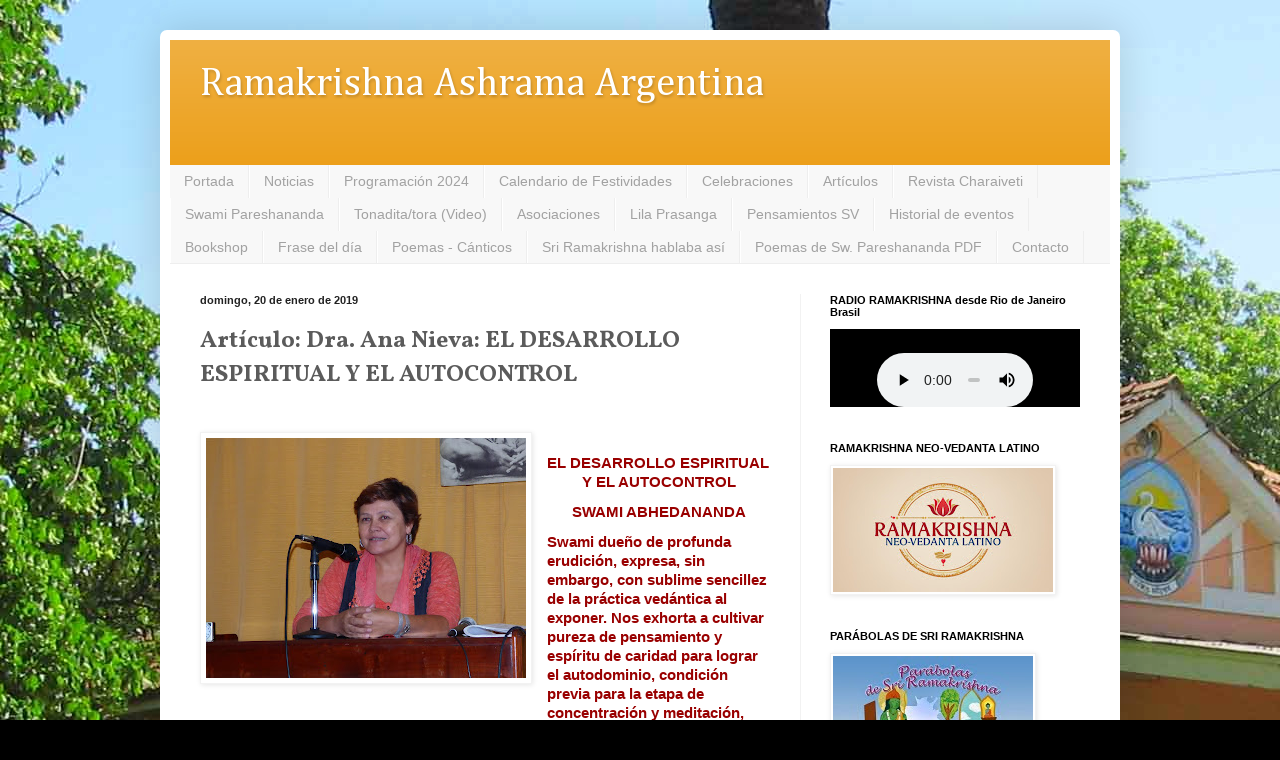

--- FILE ---
content_type: text/html; charset=UTF-8
request_url: http://www.ramakrishna.org.ar/2019/01/articulo-dra-ana-nieva-el-desarrollo.html
body_size: 21307
content:
<!DOCTYPE html>
<html class='v2' dir='ltr' xmlns='http://www.w3.org/1999/xhtml' xmlns:b='http://www.google.com/2005/gml/b' xmlns:data='http://www.google.com/2005/gml/data' xmlns:expr='http://www.google.com/2005/gml/expr'>
<head>
<link href='https://www.blogger.com/static/v1/widgets/335934321-css_bundle_v2.css' rel='stylesheet' type='text/css'/>
<meta content='IE=EmulateIE7' http-equiv='X-UA-Compatible'/>
<meta content='width=1100' name='viewport'/>
<meta content='text/html; charset=UTF-8' http-equiv='Content-Type'/>
<meta content='blogger' name='generator'/>
<link href='http://www.ramakrishna.org.ar/favicon.ico' rel='icon' type='image/x-icon'/>
<link href='http://www.ramakrishna.org.ar/2019/01/articulo-dra-ana-nieva-el-desarrollo.html' rel='canonical'/>
<link rel="alternate" type="application/atom+xml" title="Ramakrishna Ashrama Argentina - Atom" href="http://www.ramakrishna.org.ar/feeds/posts/default" />
<link rel="alternate" type="application/rss+xml" title="Ramakrishna Ashrama Argentina - RSS" href="http://www.ramakrishna.org.ar/feeds/posts/default?alt=rss" />
<link rel="service.post" type="application/atom+xml" title="Ramakrishna Ashrama Argentina - Atom" href="https://www.blogger.com/feeds/6716332711713230594/posts/default" />

<link rel="alternate" type="application/atom+xml" title="Ramakrishna Ashrama Argentina - Atom" href="http://www.ramakrishna.org.ar/feeds/5508963541466065512/comments/default" />
<!--Can't find substitution for tag [blog.ieCssRetrofitLinks]-->
<link href='https://blogger.googleusercontent.com/img/b/R29vZ2xl/AVvXsEjDZ6P1dAExApXMunyTvcVB4sz65e6yCCWUmYLPDbX6pHVrtOoMhcPPQLv80JKXs-baqRubslBmLycKQ0x0dmSGIypaWItPMtQg1aOCll45ir73G3jBsnvRmkewgKuR19o98PE6V18bgZRY/s320/Ana+Nievas.JPG' rel='image_src'/>
<meta content='http://www.ramakrishna.org.ar/2019/01/articulo-dra-ana-nieva-el-desarrollo.html' property='og:url'/>
<meta content='Artículo: Dra. Ana Nieva: EL DESARROLLO ESPIRITUAL Y EL AUTOCONTROL' property='og:title'/>
<meta content='      EL DESARROLLO ESPIRITUAL Y EL AUTOCONTROL   SWAMI ABHEDANANDA   Swami dueño de profunda erudición, expresa, sin embargo, con sublime s...' property='og:description'/>
<meta content='https://blogger.googleusercontent.com/img/b/R29vZ2xl/AVvXsEjDZ6P1dAExApXMunyTvcVB4sz65e6yCCWUmYLPDbX6pHVrtOoMhcPPQLv80JKXs-baqRubslBmLycKQ0x0dmSGIypaWItPMtQg1aOCll45ir73G3jBsnvRmkewgKuR19o98PE6V18bgZRY/w1200-h630-p-k-no-nu/Ana+Nievas.JPG' property='og:image'/>
<title>Ramakrishna Ashrama Argentina: Artículo: Dra. Ana Nieva: EL DESARROLLO ESPIRITUAL Y EL AUTOCONTROL</title>
<style type='text/css'>@font-face{font-family:'Arimo';font-style:normal;font-weight:400;font-display:swap;src:url(//fonts.gstatic.com/s/arimo/v35/P5sfzZCDf9_T_3cV7NCUECyoxNk37cxcDRrBdwcoaaQwpBQ.woff2)format('woff2');unicode-range:U+0460-052F,U+1C80-1C8A,U+20B4,U+2DE0-2DFF,U+A640-A69F,U+FE2E-FE2F;}@font-face{font-family:'Arimo';font-style:normal;font-weight:400;font-display:swap;src:url(//fonts.gstatic.com/s/arimo/v35/P5sfzZCDf9_T_3cV7NCUECyoxNk37cxcBBrBdwcoaaQwpBQ.woff2)format('woff2');unicode-range:U+0301,U+0400-045F,U+0490-0491,U+04B0-04B1,U+2116;}@font-face{font-family:'Arimo';font-style:normal;font-weight:400;font-display:swap;src:url(//fonts.gstatic.com/s/arimo/v35/P5sfzZCDf9_T_3cV7NCUECyoxNk37cxcDBrBdwcoaaQwpBQ.woff2)format('woff2');unicode-range:U+1F00-1FFF;}@font-face{font-family:'Arimo';font-style:normal;font-weight:400;font-display:swap;src:url(//fonts.gstatic.com/s/arimo/v35/P5sfzZCDf9_T_3cV7NCUECyoxNk37cxcAxrBdwcoaaQwpBQ.woff2)format('woff2');unicode-range:U+0370-0377,U+037A-037F,U+0384-038A,U+038C,U+038E-03A1,U+03A3-03FF;}@font-face{font-family:'Arimo';font-style:normal;font-weight:400;font-display:swap;src:url(//fonts.gstatic.com/s/arimo/v35/P5sfzZCDf9_T_3cV7NCUECyoxNk37cxcAhrBdwcoaaQwpBQ.woff2)format('woff2');unicode-range:U+0307-0308,U+0590-05FF,U+200C-2010,U+20AA,U+25CC,U+FB1D-FB4F;}@font-face{font-family:'Arimo';font-style:normal;font-weight:400;font-display:swap;src:url(//fonts.gstatic.com/s/arimo/v35/P5sfzZCDf9_T_3cV7NCUECyoxNk37cxcDxrBdwcoaaQwpBQ.woff2)format('woff2');unicode-range:U+0102-0103,U+0110-0111,U+0128-0129,U+0168-0169,U+01A0-01A1,U+01AF-01B0,U+0300-0301,U+0303-0304,U+0308-0309,U+0323,U+0329,U+1EA0-1EF9,U+20AB;}@font-face{font-family:'Arimo';font-style:normal;font-weight:400;font-display:swap;src:url(//fonts.gstatic.com/s/arimo/v35/P5sfzZCDf9_T_3cV7NCUECyoxNk37cxcDhrBdwcoaaQwpBQ.woff2)format('woff2');unicode-range:U+0100-02BA,U+02BD-02C5,U+02C7-02CC,U+02CE-02D7,U+02DD-02FF,U+0304,U+0308,U+0329,U+1D00-1DBF,U+1E00-1E9F,U+1EF2-1EFF,U+2020,U+20A0-20AB,U+20AD-20C0,U+2113,U+2C60-2C7F,U+A720-A7FF;}@font-face{font-family:'Arimo';font-style:normal;font-weight:400;font-display:swap;src:url(//fonts.gstatic.com/s/arimo/v35/P5sfzZCDf9_T_3cV7NCUECyoxNk37cxcABrBdwcoaaQw.woff2)format('woff2');unicode-range:U+0000-00FF,U+0131,U+0152-0153,U+02BB-02BC,U+02C6,U+02DA,U+02DC,U+0304,U+0308,U+0329,U+2000-206F,U+20AC,U+2122,U+2191,U+2193,U+2212,U+2215,U+FEFF,U+FFFD;}@font-face{font-family:'Cambria';font-style:normal;font-weight:400;font-display:swap;src:url(//fonts.gstatic.com/l/font?kit=GFDqWAB9jnWLT-HIK7ILrphaOAw&skey=d4699178559bc4b0&v=v18)format('woff2');unicode-range:U+0000-00FF,U+0131,U+0152-0153,U+02BB-02BC,U+02C6,U+02DA,U+02DC,U+0304,U+0308,U+0329,U+2000-206F,U+20AC,U+2122,U+2191,U+2193,U+2212,U+2215,U+FEFF,U+FFFD;}@font-face{font-family:'Vollkorn';font-style:normal;font-weight:700;font-display:swap;src:url(//fonts.gstatic.com/s/vollkorn/v30/0ybgGDoxxrvAnPhYGzMlQLzuMasz6Df213aeE2mcM7Xq3oA9NjE.woff2)format('woff2');unicode-range:U+0460-052F,U+1C80-1C8A,U+20B4,U+2DE0-2DFF,U+A640-A69F,U+FE2E-FE2F;}@font-face{font-family:'Vollkorn';font-style:normal;font-weight:700;font-display:swap;src:url(//fonts.gstatic.com/s/vollkorn/v30/0ybgGDoxxrvAnPhYGzMlQLzuMasz6Df213aeGmmcM7Xq3oA9NjE.woff2)format('woff2');unicode-range:U+0301,U+0400-045F,U+0490-0491,U+04B0-04B1,U+2116;}@font-face{font-family:'Vollkorn';font-style:normal;font-weight:700;font-display:swap;src:url(//fonts.gstatic.com/s/vollkorn/v30/0ybgGDoxxrvAnPhYGzMlQLzuMasz6Df213aeHWmcM7Xq3oA9NjE.woff2)format('woff2');unicode-range:U+0370-0377,U+037A-037F,U+0384-038A,U+038C,U+038E-03A1,U+03A3-03FF;}@font-face{font-family:'Vollkorn';font-style:normal;font-weight:700;font-display:swap;src:url(//fonts.gstatic.com/s/vollkorn/v30/0ybgGDoxxrvAnPhYGzMlQLzuMasz6Df213aeEWmcM7Xq3oA9NjE.woff2)format('woff2');unicode-range:U+0102-0103,U+0110-0111,U+0128-0129,U+0168-0169,U+01A0-01A1,U+01AF-01B0,U+0300-0301,U+0303-0304,U+0308-0309,U+0323,U+0329,U+1EA0-1EF9,U+20AB;}@font-face{font-family:'Vollkorn';font-style:normal;font-weight:700;font-display:swap;src:url(//fonts.gstatic.com/s/vollkorn/v30/0ybgGDoxxrvAnPhYGzMlQLzuMasz6Df213aeEGmcM7Xq3oA9NjE.woff2)format('woff2');unicode-range:U+0100-02BA,U+02BD-02C5,U+02C7-02CC,U+02CE-02D7,U+02DD-02FF,U+0304,U+0308,U+0329,U+1D00-1DBF,U+1E00-1E9F,U+1EF2-1EFF,U+2020,U+20A0-20AB,U+20AD-20C0,U+2113,U+2C60-2C7F,U+A720-A7FF;}@font-face{font-family:'Vollkorn';font-style:normal;font-weight:700;font-display:swap;src:url(//fonts.gstatic.com/s/vollkorn/v30/0ybgGDoxxrvAnPhYGzMlQLzuMasz6Df213aeHmmcM7Xq3oA9.woff2)format('woff2');unicode-range:U+0000-00FF,U+0131,U+0152-0153,U+02BB-02BC,U+02C6,U+02DA,U+02DC,U+0304,U+0308,U+0329,U+2000-206F,U+20AC,U+2122,U+2191,U+2193,U+2212,U+2215,U+FEFF,U+FFFD;}</style>
<style id='page-skin-1' type='text/css'><!--
/*
-----------------------------------------------
Blogger Template Style
Name:     Simple
Designer: Blogger
URL:      www.blogger.com
----------------------------------------------- */
/* Content
----------------------------------------------- */
body {
font: normal normal 14px Arimo;
color: #5b5b5b;
background: #000000 url(http://2.bp.blogspot.com/-7w1WDn7w8MM/VIZJHBWFuOI/AAAAAAAAUnM/xhySR8OAoCs/s0/ASHRAMA9.jpg) repeat fixed top left;
padding: 0 40px 40px 40px;
}
html body .region-inner {
min-width: 0;
max-width: 100%;
width: auto;
}
h2 {
font-size: 22px;
}
a:link {
text-decoration:none;
color: #eb9c13;
}
a:visited {
text-decoration:none;
color: #939393;
}
a:hover {
text-decoration:underline;
color: #ffcd1a;
}
.body-fauxcolumn-outer .fauxcolumn-inner {
background: transparent none repeat scroll top left;
_background-image: none;
}
.body-fauxcolumn-outer .cap-top {
position: absolute;
z-index: 1;
height: 400px;
width: 100%;
}
.body-fauxcolumn-outer .cap-top .cap-left {
width: 100%;
background: transparent none repeat-x scroll top left;
_background-image: none;
}
.content-outer {
-moz-box-shadow: 0 0 40px rgba(0, 0, 0, .15);
-webkit-box-shadow: 0 0 5px rgba(0, 0, 0, .15);
-goog-ms-box-shadow: 0 0 10px #333333;
box-shadow: 0 0 40px rgba(0, 0, 0, .15);
margin-bottom: 1px;
}
.content-inner {
padding: 10px 10px;
}
.content-inner {
background-color: #ffffff;
}
/* Header
----------------------------------------------- */
.header-outer {
background: #eb9c13 url(//www.blogblog.com/1kt/simple/gradients_light.png) repeat-x scroll 0 -400px;
_background-image: none;
}
.Header h1 {
font: normal normal 280% Cambria;
color: #ffffff;
text-shadow: 1px 2px 3px rgba(0, 0, 0, .2);
}
.Header h1 a {
color: #ffffff;
}
.Header .description {
font-size: 140%;
color: #ffffff;
}
.header-inner .Header .titlewrapper {
padding: 22px 30px;
}
.header-inner .Header .descriptionwrapper {
padding: 0 30px;
}
/* Tabs
----------------------------------------------- */
.tabs-inner .section:first-child {
border-top: 0 solid #eeeeee;
}
.tabs-inner .section:first-child ul {
margin-top: -0;
border-top: 0 solid #eeeeee;
border-left: 0 solid #eeeeee;
border-right: 0 solid #eeeeee;
}
.tabs-inner .widget ul {
background: #f8f8f8 url(//www.blogblog.com/1kt/simple/gradients_light.png) repeat-x scroll 0 -800px;
_background-image: none;
border-bottom: 1px solid #eeeeee;
margin-top: 0;
margin-left: -30px;
margin-right: -30px;
}
.tabs-inner .widget li a {
display: inline-block;
padding: .6em 1em;
font: normal normal 14px Arial, Tahoma, Helvetica, FreeSans, sans-serif;
color: #a2a2a2;
border-left: 1px solid #ffffff;
border-right: 1px solid #eeeeee;
}
.tabs-inner .widget li:first-child a {
border-left: none;
}
.tabs-inner .widget li.selected a, .tabs-inner .widget li a:hover {
color: #000000;
background-color: #f2f2f2;
text-decoration: none;
}
/* Columns
----------------------------------------------- */
.main-outer {
border-top: 0 solid #f2f2f2;
}
.fauxcolumn-left-outer .fauxcolumn-inner {
border-right: 1px solid #f2f2f2;
}
.fauxcolumn-right-outer .fauxcolumn-inner {
border-left: 1px solid #f2f2f2;
}
/* Headings
----------------------------------------------- */
div.widget > h2,
div.widget h2.title {
margin: 0 0 1em 0;
font: normal bold 11px Arial, Tahoma, Helvetica, FreeSans, sans-serif;
color: #000000;
}
/* Widgets
----------------------------------------------- */
.widget .zippy {
color: #a2a2a2;
text-shadow: 2px 2px 1px rgba(0, 0, 0, .1);
}
.widget .popular-posts ul {
list-style: none;
}
/* Posts
----------------------------------------------- */
h2.date-header {
font: normal bold 11px Arial, Tahoma, Helvetica, FreeSans, sans-serif;
}
.date-header span {
background-color: transparent;
color: #222222;
padding: inherit;
letter-spacing: inherit;
margin: inherit;
}
.main-inner {
padding-top: 30px;
padding-bottom: 30px;
}
.main-inner .column-center-inner {
padding: 0 15px;
}
.main-inner .column-center-inner .section {
margin: 0 15px;
}
.post {
margin: 0 0 25px 0;
}
h3.post-title, .comments h4 {
font: normal bold 24px Vollkorn;
margin: .75em 0 0;
}
.post-body {
font-size: 110%;
line-height: 1.4;
position: relative;
}
.post-body img, .post-body .tr-caption-container, .Profile img, .Image img,
.BlogList .item-thumbnail img {
padding: 2px;
background: #ffffff;
border: 1px solid #f2f2f2;
-moz-box-shadow: 1px 1px 5px rgba(0, 0, 0, .1);
-webkit-box-shadow: 1px 1px 5px rgba(0, 0, 0, .1);
box-shadow: 1px 1px 5px rgba(0, 0, 0, .1);
}
.post-body img, .post-body .tr-caption-container {
padding: 5px;
}
.post-body .tr-caption-container {
color: #222222;
}
.post-body .tr-caption-container img {
padding: 0;
background: transparent;
border: none;
-moz-box-shadow: 0 0 0 rgba(0, 0, 0, .1);
-webkit-box-shadow: 0 0 0 rgba(0, 0, 0, .1);
box-shadow: 0 0 0 rgba(0, 0, 0, .1);
}
.post-header {
margin: 0 0 1.5em;
line-height: 1.6;
font-size: 90%;
}
.post-footer {
margin: 20px -2px 0;
padding: 5px 10px;
color: #797979;
background-color: #fcfcfc;
border-bottom: 1px solid #f2f2f2;
line-height: 1.6;
font-size: 90%;
}
#comments .comment-author {
padding-top: 1.5em;
border-top: 1px solid #f2f2f2;
background-position: 0 1.5em;
}
#comments .comment-author:first-child {
padding-top: 0;
border-top: none;
}
.avatar-image-container {
margin: .2em 0 0;
}
#comments .avatar-image-container img {
border: 1px solid #f2f2f2;
}
/* Comments
----------------------------------------------- */
.comments .comments-content .icon.blog-author {
background-repeat: no-repeat;
background-image: url([data-uri]);
}
.comments .comments-content .loadmore a {
border-top: 1px solid #a2a2a2;
border-bottom: 1px solid #a2a2a2;
}
.comments .comment-thread.inline-thread {
background-color: #fcfcfc;
}
.comments .continue {
border-top: 2px solid #a2a2a2;
}
/* Accents
---------------------------------------------- */
.section-columns td.columns-cell {
border-left: 1px solid #f2f2f2;
}
.blog-pager {
background: transparent none no-repeat scroll top center;
}
.blog-pager-older-link, .home-link,
.blog-pager-newer-link {
background-color: #ffffff;
padding: 5px;
}
.footer-outer {
border-top: 0 dashed #bbbbbb;
}
/* Mobile
----------------------------------------------- */
body.mobile  {
background-size: auto;
}
.mobile .body-fauxcolumn-outer {
background: transparent none repeat scroll top left;
}
.mobile .body-fauxcolumn-outer .cap-top {
background-size: 100% auto;
}
.mobile .content-outer {
-webkit-box-shadow: 0 0 3px rgba(0, 0, 0, .15);
box-shadow: 0 0 3px rgba(0, 0, 0, .15);
}
.mobile .tabs-inner .widget ul {
margin-left: 0;
margin-right: 0;
}
.mobile .post {
margin: 0;
}
.mobile .main-inner .column-center-inner .section {
margin: 0;
}
.mobile .date-header span {
padding: 0.1em 10px;
margin: 0 -10px;
}
.mobile h3.post-title {
margin: 0;
}
.mobile .blog-pager {
background: transparent none no-repeat scroll top center;
}
.mobile .footer-outer {
border-top: none;
}
.mobile .main-inner, .mobile .footer-inner {
background-color: #ffffff;
}
.mobile-index-contents {
color: #5b5b5b;
}
.mobile-link-button {
background-color: #eb9c13;
}
.mobile-link-button a:link, .mobile-link-button a:visited {
color: #ffffff;
}
.mobile .tabs-inner .section:first-child {
border-top: none;
}
.mobile .tabs-inner .PageList .widget-content {
background-color: #f2f2f2;
color: #000000;
border-top: 1px solid #eeeeee;
border-bottom: 1px solid #eeeeee;
}
.mobile .tabs-inner .PageList .widget-content .pagelist-arrow {
border-left: 1px solid #eeeeee;
}
.blogger-gear {
display: none;
}
.menu-heading {
display: none !important;
}
a:hover {
text-decoration: none !important;
}
.widget.Attribution {
display: none;
}
.ss, .sinborde img{
box-shadow: none !important;
padding: 0px !important;
border: 0px transparent !important;
}
.widget ul {
list-style-type: none !important;
}
.tabs-inner .widget ul {
background-image: none;
}
.content-inner {
border-radius: 7px;
}
.content-outer, .content-fauxcolumn-outer, .region-inner {
border-radius: 7px;
}
#LinkList1  {
font-size: 120%;
}
.status-msg-body, .status-msg-border {
display: none;
}
h2 {
font-size: 120%;
}
h3 {
font-size: 100%;
}
#Image1 img {
display: block;
margin-left: auto;
margin-right: auto;
}
/*body {
-webkit-background-size: cover; /*for webKit*/
-moz-background-size: cover; /*Mozilla*/
-o-background-size: cover; /*opera*/
background-size: 100% auto; /*generic*/
}*/
--></style>
<style id='template-skin-1' type='text/css'><!--
body {
min-width: 960px;
}
.content-outer, .content-fauxcolumn-outer, .region-inner {
min-width: 960px;
max-width: 960px;
_width: 960px;
}
.main-inner .columns {
padding-left: 0;
padding-right: 310px;
}
.main-inner .fauxcolumn-center-outer {
left: 0;
right: 310px;
/* IE6 does not respect left and right together */
_width: expression(this.parentNode.offsetWidth -
parseInt("0") -
parseInt("310px") + 'px');
}
.main-inner .fauxcolumn-left-outer {
width: 0;
}
.main-inner .fauxcolumn-right-outer {
width: 310px;
}
.main-inner .column-left-outer {
width: 0;
right: 100%;
margin-left: -0;
}
.main-inner .column-right-outer {
width: 310px;
margin-right: -310px;
}
#layout {
min-width: 0;
}
#layout .content-outer {
min-width: 0;
width: 800px;
}
#layout .region-inner {
min-width: 0;
width: auto;
}
--></style>
<link href='https://www.blogger.com/dyn-css/authorization.css?targetBlogID=6716332711713230594&amp;zx=1e569c58-d578-4f27-a7d0-f6c5fafd4589' media='none' onload='if(media!=&#39;all&#39;)media=&#39;all&#39;' rel='stylesheet'/><noscript><link href='https://www.blogger.com/dyn-css/authorization.css?targetBlogID=6716332711713230594&amp;zx=1e569c58-d578-4f27-a7d0-f6c5fafd4589' rel='stylesheet'/></noscript>
<meta name='google-adsense-platform-account' content='ca-host-pub-1556223355139109'/>
<meta name='google-adsense-platform-domain' content='blogspot.com'/>

</head>
<body class='loading variant-bold'>
<div class='navbar no-items section' id='navbar'>
</div>
<div class='body-fauxcolumns'>
<div class='fauxcolumn-outer body-fauxcolumn-outer'>
<div class='cap-top'>
<div class='cap-left'></div>
<div class='cap-right'></div>
</div>
<div class='fauxborder-left'>
<div class='fauxborder-right'></div>
<div class='fauxcolumn-inner'>
</div>
</div>
<div class='cap-bottom'>
<div class='cap-left'></div>
<div class='cap-right'></div>
</div>
</div>
</div>
<div class='content'>
<div class='content-fauxcolumns'>
<div class='fauxcolumn-outer content-fauxcolumn-outer'>
<div class='cap-top'>
<div class='cap-left'></div>
<div class='cap-right'></div>
</div>
<div class='fauxborder-left'>
<div class='fauxborder-right'></div>
<div class='fauxcolumn-inner'>
</div>
</div>
<div class='cap-bottom'>
<div class='cap-left'></div>
<div class='cap-right'></div>
</div>
</div>
</div>
<div class='content-outer'>
<div class='content-cap-top cap-top'>
<div class='cap-left'></div>
<div class='cap-right'></div>
</div>
<div class='fauxborder-left content-fauxborder-left'>
<div class='fauxborder-right content-fauxborder-right'></div>
<div class='content-inner'>
<header>
<div class='header-outer'>
<div class='header-cap-top cap-top'>
<div class='cap-left'></div>
<div class='cap-right'></div>
</div>
<div class='fauxborder-left header-fauxborder-left'>
<div class='fauxborder-right header-fauxborder-right'></div>
<div class='region-inner header-inner'>
<div class='header section' id='header'><div class='widget Header' data-version='1' id='Header1'>
<div id='header-inner'>
<div class='titlewrapper'>
<h1 class='title'>
<a href='http://www.ramakrishna.org.ar/'>
Ramakrishna Ashrama Argentina
</a>
</h1>
</div>
<div class='descriptionwrapper'>
<p class='description'><span>
</span></p>
</div>
</div>
</div></div>
</div>
</div>
<div class='header-cap-bottom cap-bottom'>
<div class='cap-left'></div>
<div class='cap-right'></div>
</div>
</div>
</header>
<div class='tabs-outer'>
<div class='tabs-cap-top cap-top'>
<div class='cap-left'></div>
<div class='cap-right'></div>
</div>
<div class='fauxborder-left tabs-fauxborder-left'>
<div class='fauxborder-right tabs-fauxborder-right'></div>
<div class='region-inner tabs-inner'>
<div class='tabs section' id='crosscol'><div class='widget PageList' data-version='1' id='PageList1'>
<h2>Páginas</h2>
<div class='widget-content'>
<ul>
<li>
<a href='http://www.ramakrishna.org.ar/'>Portada</a>
</li>
<li>
<a href='http://crvarg.blogspot.com.ar/search/label/Noticias'>Noticias</a>
</li>
<li>
<a href='http://www.ramakrishna.org.ar/p/programacion.html'>Programación 2024</a>
</li>
<li>
<a href='http://www.ramakrishna.org.ar/p/festividades.html'>Calendario de Festividades</a>
</li>
<li>
<a href='http://www.ramakrishna.org.ar/search/label/Festividades'>Celebraciones</a>
</li>
<li>
<a href='http://crvarg.blogspot.com.ar/search/label/Artículos'>Artículos</a>
</li>
<li>
<a href='http://crvarg.blogspot.com.ar/search/label/charaiveti'>Revista Charaiveti</a>
</li>
<li>
<a href='http://www.ramakrishna.org.ar/p/swami-pareshananda.html'>Swami Pareshananda</a>
</li>
<li>
<a href='http://www.ramakrishna.org.ar/search/label/Tonadita%2Ftora%28Video%29'>Tonadita/tora (Video)</a>
</li>
<li>
<a href='http://www.ramakrishna.org.ar/p/asociaciones.html'>Asociaciones</a>
</li>
<li>
<a href='http://www.ramakrishna.org.ar/p/lila-prasanga.html'>Lila Prasanga</a>
</li>
<li>
<a href='http://www.ramakrishna.org.ar/p/miscelanea.html'>Pensamientos SV</a>
</li>
<li>
<a href='http://www.ramakrishna.org.ar/search/label/Eventos%20destacados'>Historial de eventos</a>
</li>
<li>
<a href='http://www.ramakrishna.org.ar/p/bookshop-libreria-on-line-viernes-19-de_6.html'>Bookshop</a>
</li>
<li>
<a href='http://www.ramakrishna.org.ar/p/frace-del-dia.html'>Frase del día</a>
</li>
<li>
<a href='http://www.ramakrishna.org.ar/search/label/Poemas-c%C3%A1nticos'>Poemas - Cánticos</a>
</li>
<li>
<a href='http://www.ramakrishna.org.ar/search/label/SRI%20RAMAKRISHNA%20HABLABA%20ASI'>Sri Ramakrishna hablaba así</a>
</li>
<li>
<a href='http://crvarg.blogspot.com.ar/search/label/Poemas de Swami Pareshananda pdf'>Poemas de Sw. Pareshananda PDF</a>
</li>
<li>
<a href='http://www.ramakrishna.org.ar/p/contacto_3.html'>Contacto</a>
</li>
</ul>
<div class='clear'></div>
</div>
</div></div>
<div class='tabs no-items section' id='crosscol-overflow'></div>
</div>
</div>
<div class='tabs-cap-bottom cap-bottom'>
<div class='cap-left'></div>
<div class='cap-right'></div>
</div>
</div>
<div class='main-outer'>
<div class='main-cap-top cap-top'>
<div class='cap-left'></div>
<div class='cap-right'></div>
</div>
<div class='fauxborder-left main-fauxborder-left'>
<div class='fauxborder-right main-fauxborder-right'></div>
<div class='region-inner main-inner'>
<div class='columns fauxcolumns'>
<div class='fauxcolumn-outer fauxcolumn-center-outer'>
<div class='cap-top'>
<div class='cap-left'></div>
<div class='cap-right'></div>
</div>
<div class='fauxborder-left'>
<div class='fauxborder-right'></div>
<div class='fauxcolumn-inner'>
</div>
</div>
<div class='cap-bottom'>
<div class='cap-left'></div>
<div class='cap-right'></div>
</div>
</div>
<div class='fauxcolumn-outer fauxcolumn-left-outer'>
<div class='cap-top'>
<div class='cap-left'></div>
<div class='cap-right'></div>
</div>
<div class='fauxborder-left'>
<div class='fauxborder-right'></div>
<div class='fauxcolumn-inner'>
</div>
</div>
<div class='cap-bottom'>
<div class='cap-left'></div>
<div class='cap-right'></div>
</div>
</div>
<div class='fauxcolumn-outer fauxcolumn-right-outer'>
<div class='cap-top'>
<div class='cap-left'></div>
<div class='cap-right'></div>
</div>
<div class='fauxborder-left'>
<div class='fauxborder-right'></div>
<div class='fauxcolumn-inner'>
</div>
</div>
<div class='cap-bottom'>
<div class='cap-left'></div>
<div class='cap-right'></div>
</div>
</div>
<!-- corrects IE6 width calculation -->
<div class='columns-inner'>
<div class='column-center-outer'>
<div class='column-center-inner'>
<div class='main section' id='main'><div class='widget Blog' data-version='1' id='Blog1'>
<div class='blog-posts hfeed'>

          <div class="date-outer">
        
<h2 class='date-header'><span>domingo, 20 de enero de 2019</span></h2>

          <div class="date-posts">
        
<div class='post-outer'>
<div class='post hentry' itemprop='blogPost' itemscope='itemscope' itemtype='http://schema.org/BlogPosting'>
<meta content='https://blogger.googleusercontent.com/img/b/R29vZ2xl/AVvXsEjDZ6P1dAExApXMunyTvcVB4sz65e6yCCWUmYLPDbX6pHVrtOoMhcPPQLv80JKXs-baqRubslBmLycKQ0x0dmSGIypaWItPMtQg1aOCll45ir73G3jBsnvRmkewgKuR19o98PE6V18bgZRY/s72-c/Ana+Nievas.JPG' itemprop='image_url'/>
<a name='5508963541466065512'></a>
<h3 class='post-title entry-title' itemprop='name'>
Artículo: Dra. Ana Nieva: EL DESARROLLO ESPIRITUAL Y EL AUTOCONTROL
</h3>
<div class='post-header'>
<div class='post-header-line-1'></div>
</div>
<div class='post-body entry-content' id='post-body-5508963541466065512' itemprop='description articleBody'>
<div dir="ltr" style="text-align: left;" trbidi="on">
<br />
<div class="separator" style="clear: both; text-align: center;">
<a href="https://blogger.googleusercontent.com/img/b/R29vZ2xl/AVvXsEjDZ6P1dAExApXMunyTvcVB4sz65e6yCCWUmYLPDbX6pHVrtOoMhcPPQLv80JKXs-baqRubslBmLycKQ0x0dmSGIypaWItPMtQg1aOCll45ir73G3jBsnvRmkewgKuR19o98PE6V18bgZRY/s1600/Ana+Nievas.JPG" imageanchor="1" style="clear: left; float: left; margin-bottom: 1em; margin-right: 1em;"><img border="0" data-original-height="1200" data-original-width="1600" height="240" src="https://blogger.googleusercontent.com/img/b/R29vZ2xl/AVvXsEjDZ6P1dAExApXMunyTvcVB4sz65e6yCCWUmYLPDbX6pHVrtOoMhcPPQLv80JKXs-baqRubslBmLycKQ0x0dmSGIypaWItPMtQg1aOCll45ir73G3jBsnvRmkewgKuR19o98PE6V18bgZRY/s320/Ana+Nievas.JPG" width="320" /></a></div>
<br />
<div dir="ltr" style="line-height: 1.295; margin-bottom: 8pt; margin-top: 0pt; text-align: center;">
<span style="background-color: transparent; font-style: normal; font-variant: normal; text-decoration: none; vertical-align: baseline; white-space: pre-wrap;"><span style="color: #990000; font-family: Trebuchet MS, sans-serif;"><b>EL DESARROLLO ESPIRITUAL Y EL AUTOCONTROL</b></span></span></div>
<div dir="ltr" style="line-height: 1.295; margin-bottom: 8pt; margin-top: 0pt; text-align: center;">
<span style="background-color: transparent; font-style: normal; font-variant: normal; text-decoration: none; vertical-align: baseline; white-space: pre-wrap;"><span style="color: #990000; font-family: Trebuchet MS, sans-serif;"><b>SWAMI ABHEDANANDA</b></span></span></div>
<div dir="ltr" style="line-height: 1.295; margin-bottom: 8pt; margin-top: 0pt;">
<span style="color: #990000; font-family: Trebuchet MS, sans-serif;"><b><span style="background-color: transparent; font-style: normal; font-variant: normal; text-decoration: none; vertical-align: baseline; white-space: pre-wrap;">Swami dueño de profunda erudición, expresa, sin embargo, con sublime sencillez de la práctica vedántica al exponer</span><span style="background-color: transparent; font-style: normal; font-variant: normal; text-decoration: none; vertical-align: baseline; white-space: pre-wrap;">. </span><span style="background-color: transparent; font-style: normal; font-variant: normal; text-decoration: none; vertical-align: baseline; white-space: pre-wrap;">Nos exhorta a cultivar pureza de pensamiento y espíritu de caridad para lograr el autodominio, condición previa para la etapa de concentración y meditación, tras la cual el buscador sincero logra conciencia divina.</span></b></span></div>
<div dir="ltr" style="line-height: 1.295; margin-bottom: 8pt; margin-top: 0pt;">
<span style="background-color: transparent; font-style: normal; font-variant: normal; text-decoration: none; vertical-align: baseline; white-space: pre-wrap;"><span style="color: #990000; font-family: Trebuchet MS, sans-serif;"><b>Hay un aspecto de la religión esencial y otra no esencial. Lo que no quiere decir necesaria para algunos momentos de la vida.</b></span></span></div>
<div dir="ltr" style="line-height: 1.295; margin-bottom: 8pt; margin-top: 0pt;">
<span style="color: #990000; font-family: Trebuchet MS, sans-serif;"><b><span style="background-color: transparent; font-style: normal; font-variant: normal; text-decoration: none; vertical-align: baseline; white-space: pre-wrap;">La </span><span style="background-color: transparent; font-style: normal; font-variant: normal; text-decoration: none; vertical-align: baseline; white-space: pre-wrap;">no esencial</span><span style="background-color: transparent; font-style: normal; font-variant: normal; text-decoration: none; vertical-align: baseline; white-space: pre-wrap;"> es la de los dogmas, ritos, mitología de los diferentes credos</span></b></span></div>
<div dir="ltr" style="line-height: 1.295; margin-bottom: 8pt; margin-top: 0pt;">
<span style="color: #990000; font-family: Trebuchet MS, sans-serif;"><b><span style="background-color: transparent; font-style: normal; font-variant: normal; text-decoration: none; vertical-align: baseline; white-space: pre-wrap;">LA ESENCIAL se refiere al </span><span style="background-color: transparent; font-style: normal; font-variant: normal; text-decoration: none; vertical-align: baseline; white-space: pre-wrap;">AUTOCONTROL DE SI MISMO</span><span style="background-color: transparent; font-style: normal; font-variant: normal; text-decoration: none; vertical-align: baseline; white-space: pre-wrap;">, (significa conocimiento del ser superior por conocimiento de la naturaleza divina), refrenar al yo inferior o sea nuestra naturaleza inferior. Y al </span><span style="background-color: transparent; font-style: normal; font-variant: normal; text-decoration: none; vertical-align: baseline; white-space: pre-wrap;">CONOCIMIENTO DE SI MISMO.</span></b></span></div>
<div dir="ltr" style="line-height: 1.295; margin-bottom: 8pt; margin-top: 0pt;">
<span style="background-color: transparent; font-style: normal; font-variant: normal; text-decoration-skip-ink: none; text-decoration: underline; vertical-align: baseline; white-space: pre-wrap;"><span style="color: #990000; font-family: Trebuchet MS, sans-serif;"><b>Los que entienden lo esencial lo llevan a la practica diaria</b></span></span></div>
<div dir="ltr" style="line-height: 1.295; margin-bottom: 8pt; margin-top: 0pt;">
<span style="background-color: transparent; font-style: normal; font-variant: normal; text-decoration: none; vertical-align: baseline; white-space: pre-wrap;"><span style="color: #990000; font-family: Trebuchet MS, sans-serif;"><b>El conócete a ti mismo de los griegos, Heráclito filosofo de la antigua Grecia dijo: Incumbe a todo hombre conocerse a si mismo y ejercer autocontrol.</b></span></span></div>
<div dir="ltr" style="line-height: 1.295; margin-bottom: 8pt; margin-top: 0pt;">
<span style="background-color: transparent; font-style: normal; font-variant: normal; text-decoration: none; vertical-align: baseline; white-space: pre-wrap;"><span style="color: #990000; font-family: Trebuchet MS, sans-serif;"><b>El verdadero control se logra cuando se ha sujetado al yo inferior, mediante el desarrollo de los poderes superiores que están latentes en el alma individual.</b></span></span></div>
<div dir="ltr" style="line-height: 1.295; margin-bottom: 8pt; margin-top: 0pt;">
<span style="background-color: transparent; font-style: normal; font-variant: normal; text-decoration: none; vertical-align: baseline; white-space: pre-wrap;"><span style="color: #990000; font-family: Trebuchet MS, sans-serif;"><b>El yo inferior que sigue ciegamente a sus amos los sentidos internos: LA CONCUSPICENCIA, LA IRA, LA CODICIA, EL AUTOENGAÑO, EL ORGULLO, EL EGOTISMO. Todas estas características dan &#8220;MENTES AGITADAS&#8221; y por lo tanto no disfrutan de felicidad, ni calma, &#191;COMO PUEDEN TENER FELICIDAD LAS PERSONAS ESCLAVAS DE LOS SENTIDOS?</b></span></span></div>
<div dir="ltr" style="line-height: 1.295; margin-bottom: 8pt; margin-top: 0pt;">
<span style="color: #990000; font-family: Trebuchet MS, sans-serif;"><b><span style="background-color: transparent; font-style: normal; font-variant: normal; text-decoration: none; vertical-align: baseline; white-space: pre-wrap;">Vamos a introducir un texto de Neurociencias entre comillas para ir a un texto actual y darnos cuenta como lo que Swami Abhedanada hace más de 100 años explica procesos de la mente sin obviamente estas mediciones</span><span style="background-color: transparent; font-style: normal; font-variant: normal; text-decoration: none; vertical-align: baseline; white-space: pre-wrap;"> &#8220;Dr. MANES Y NEROCIENCIAS: </span><span style="background-color: transparent; font-style: normal; font-variant: normal; text-decoration-skip-ink: none; text-decoration: underline; vertical-align: baseline; white-space: pre-wrap;">Errar es humano perdonar es muy sano.</span><span style="background-color: transparent; font-style: normal; font-variant: normal; text-decoration: none; vertical-align: baseline; white-space: pre-wrap;"> EN UNA INVESTIGACION realizada por la Dra Charlote Van Oyen Witvliet , se les pedía a los participantes que recordaran una persona que se había comportado mal con ellos en el pasado. Y se les hacían tres preguntas 1) &#191;Se les preguntaban que tan grave había sido la ofensa, 2) si habían recibido disculpas y3) si se había mantenido la relación luego de eso? A los participantes se le aplicaban dispositivos (, positivos que permitan registrar el stress (tensión facial, TA, FC, sudoración.) se hacían mediciones Y luego se les leía un texto que podía hacerlos pensar en generar empatía y perdón o para propiciar el evento o enojo. Se encontró que las mediciones de estrés seguían aumentando cuando predominaba el enojo. En otra investigación usando neuroimágenes se observó que el hecho de contemplar si una determinada acción merece perdón activaba varias regiones del lóbulo prefrontal y el cingulado posterior, que se ASOCIAN AL RAZONAMIENTO, LA RESOLUCION DE PROBLEMAS, LA COMPRENSION DEL ESTADO MENTAL DE OTROS Y EL CONTROL COGNITIVO. EN CAMBIO, EL ENOJO, EL RENCOR, EL DESEO DE VENGANZA OBSTACULIZAN EL PENSAMIENTO RACIONAL, AL COINCIDIR CON UNA MAYOR ACTIVIDAD DE LA AMIGDALA CEREBRAL, (pequeña región ubicada en la parte media del lóbulo temporal). CONCLUSION: EL AUTOCONTROL CONSISTE EN INHIBIR LAS REACCCIONES IMPULSIVAS CAUSADAS POR EL RENCOR&#8221;</span></b></span></div>
<div dir="ltr" style="line-height: 1.295; margin-bottom: 8pt; margin-top: 0pt;">
<span style="background-color: transparent; font-style: normal; font-variant: normal; text-decoration: none; vertical-align: baseline; white-space: pre-wrap;"><span style="color: #990000; font-family: Trebuchet MS, sans-serif;"><b>Martin Luther King en sus discursos decía muchas veces&#8221; Hay algo bueno hasta en el peor de</b></span></span></div>
<div dir="ltr" style="line-height: 1.295; margin-bottom: 8pt; margin-top: 0pt;">
<span style="background-color: transparent; font-style: normal; font-variant: normal; text-decoration: none; vertical-align: baseline; white-space: pre-wrap;"><span style="color: #990000; font-family: Trebuchet MS, sans-serif;"><b>Nosotros y algo malo en el mejor de nosotros&#8221;&#8221;</b></span></span></div>
<span id="docs-internal-guid-a09066d9-7fff-4927-4946-6925833cec58"><span style="color: #990000; font-family: Trebuchet MS, sans-serif;"><b><br /></b></span></span>
<div dir="ltr" style="line-height: 1.295; margin-bottom: 8pt; margin-top: 0pt;">
<span style="color: #990000; font-family: Trebuchet MS, sans-serif;"><b><span style="background-color: transparent; font-style: normal; font-variant: normal; text-decoration: none; vertical-align: baseline; white-space: pre-wrap;">Ahora continuamos con el texto de Swami que dice: La tendencia natural de los seres humanos, lo mismo que los animales son </span><span style="background-color: transparent; font-style: normal; font-variant: normal; text-decoration-skip-ink: none; text-decoration: underline; vertical-align: baseline; white-space: pre-wrap;">&#8220;BUSCAR PLACER Y EVITAR DOLOR&#8221;.</span></b></span></div>
<div dir="ltr" style="line-height: 1.295; margin-bottom: 8pt; margin-top: 0pt;">
<span style="background-color: transparent; font-style: normal; font-variant: normal; text-decoration: none; vertical-align: baseline; white-space: pre-wrap;"><span style="color: #990000; font-family: Trebuchet MS, sans-serif;"><b>Pero la felicidad solo es `posible en el estadio de perfecta libertad y no de esclavitud y la libertad solo puede lograrse por el autocontrol por lo tanto aquellos que quieran lograr paz mental e ilimitada felicidad en esta tierra deberían luchar para alcanzar la libertad aprendiendo autocontrol.</b></span></span></div>
<div dir="ltr" style="line-height: 1.295; margin-bottom: 8pt; margin-top: 0pt;">
<span style="color: #990000; font-family: Trebuchet MS, sans-serif;"><b><span style="background-color: transparent; font-style: normal; font-variant: normal; text-decoration: none; vertical-align: baseline; white-space: pre-wrap;">Lo primero para el logro del autocontrol es &#8220;</span><span style="background-color: transparent; font-style: normal; font-variant: normal; text-decoration-skip-ink: none; text-decoration: underline; vertical-align: baseline; white-space: pre-wrap;">ESTUDIAR SU PROPIA MENTE</span><span style="background-color: transparent; font-style: normal; font-variant: normal; text-decoration: none; vertical-align: baseline; white-space: pre-wrap;">&#8221; descubrir sus debilidades, tratar de reformar el carácter. Mientras viva en la oscuridad de la ignorancia y no pueda encontrar la causa de su felicidad o desdicha mientras no sepa si la felicidad y el placer vienen de los objetos externos o vienen de adentro, el hombre no puede llegar a ser dueño de si mismo. El recto discernimiento de las condiciones que hacen a un hombre feliz o infeliz es la guía mas segura en el sendero que conduce al logra del autocontrol. </span></b></span></div>
<div dir="ltr" style="line-height: 1.295; margin-bottom: 8pt; margin-top: 0pt;">
<span style="background-color: transparent; font-style: normal; font-variant: normal; text-decoration: none; vertical-align: baseline; white-space: pre-wrap;"><span style="color: #990000; font-family: Trebuchet MS, sans-serif;"><b>Examinemos ahora la presente condición de nuestras mentes. Ellas son naturalmente atraídas por los objetos agradables a los sentidos, o aquellos que ayudan a cumplir nuestros mas fuertes propósitos y deseos. Nunca se apegan a ninguna cosa o persona que no hallen placer. Del mismo modo puede demostrarse que la tendencia natural de la mente es alejarse de todo lo penoso. Los ojos gustan mirar atrayentes y lindos colores; los oídos escuchar dulces palabras, notas melodiosas y buena música. Sentimos deleite en oler suaves perfumes y comer todo lo que agrada al paladar. Sin embargo, lo que causa placer a una persona puede disgustar a otra, a muchos les gusta la comida condimentada y picante y a otros les disgusta. El mismo color, sonido o sabor que agrada a uno es de gran molestia para otro. Esto demuestra que el placer y el dolor no son propiedades inherentes a los objetos de los sentidos si no que dependen de las condiciones de la MENTE y el cuerpo que tienen contacto directo con dichos objetos.</b></span></span></div>
<div dir="ltr" style="line-height: 1.295; margin-bottom: 8pt; margin-top: 0pt;">
<span style="background-color: transparent; font-style: normal; font-variant: normal; text-decoration: none; vertical-align: baseline; white-space: pre-wrap;"><span style="color: #990000; font-family: Trebuchet MS, sans-serif;"><b>La MENTE tiene un tremendo poder sobre el cuerpo; si una idea se apodera de la mente, ella afecta al cuerpo y produce los correspondientes cambios en todo el sistema. La misma mente, llega a detestarlas con solo verlas, si nuestras ideas penetran en ellas. Por ejemplo, la carne es muy agradable para algunos y piensan que es el alimento apropiado para ellos; pero si descubren los nobles principios de la dieta vegetariana y la adoptan, no podrían soportar ni el olor de la carne.</b></span></span></div>
<div dir="ltr" style="line-height: 1.295; margin-bottom: 8pt; margin-top: 0pt;">
<span style="background-color: transparent; font-style: normal; font-variant: normal; text-decoration: none; vertical-align: baseline; white-space: pre-wrap;"><span style="color: #990000; font-family: Trebuchet MS, sans-serif;"><b>Por lo tanto, podemos decir que no existe nada en el universo que sea fuente de absoluto placer o dolor para todos los individuos, o que si quiera pueda agradar siempre a la misma persona. Los que buscan placer en los objetos sensorios no pueden gozar una misma cosa todo el tiempo. Si tratan de hacerlo se hastiarán, la saciedad será el resultado inevitable y con la saciedad el interés.</b></span></span></div>
<div dir="ltr" style="line-height: 1.295; margin-bottom: 8pt; margin-top: 0pt;">
<span style="background-color: transparent; font-style: normal; font-variant: normal; text-decoration: none; vertical-align: baseline; white-space: pre-wrap;"><span style="color: #990000; font-family: Trebuchet MS, sans-serif;"><b>&#161;&#161;Imaginemos escuchar día y noche opera!!seguramente en pocos días se hastiará.</b></span></span></div>
<div dir="ltr" style="line-height: 1.295; margin-bottom: 8pt; margin-top: 0pt;">
<span style="background-color: transparent; font-style: normal; font-variant: normal; text-decoration: none; vertical-align: baseline; white-space: pre-wrap;"><span style="color: #990000; font-family: Trebuchet MS, sans-serif;"><b>El constante cambio de los objetos de goce es absolutamente necesario para aquellos que buscan el placer en el mundo exterior. Es por eso los pobres que no pueden procurarse una gran variedad de placeres, se engañan pensando que la riqueza podría traerles todo eso y envidian a los que poseen grandes fortunas, creyendo insensatamente que los ricos deben ser siempre felices y así no pueden disfrutar de placeres que tienen a su alcance. La verdad es que la felicidad autentica solo pertenece a quien puede &#8220;CONTROLAR SU PROPIA MENTE&#8221;.</b></span></span></div>
<div dir="ltr" style="line-height: 1.295; margin-bottom: 8pt; margin-top: 0pt;">
<span style="background-color: transparent; font-style: normal; font-variant: normal; text-decoration: none; vertical-align: baseline; white-space: pre-wrap;"><span style="color: #990000; font-family: Trebuchet MS, sans-serif;"><b>La práctica d autodominio sería una gran bendición para todas las personas que se sienten desdichadas; haría su vida más feliz y digna de ser vivida.</b></span></span></div>
<div dir="ltr" style="line-height: 1.295; margin-bottom: 8pt; margin-top: 0pt;">
<span style="background-color: transparent; font-style: normal; font-variant: normal; text-decoration: none; vertical-align: baseline; white-space: pre-wrap;"><span style="color: #990000; font-family: Trebuchet MS, sans-serif;"><b>Antes de que podamos refrenar la natural tendencia de la mente a salir a buscar placeres en el mundo externo, debemos saber que las sensaciones placenteras dependen de las penosas. Si nunca experimentamos nada doloroso, no podríamos disfrutar de ninguna sensación agradable.</b></span></span></div>
<div dir="ltr" style="line-height: 1.295; margin-bottom: 8pt; margin-top: 0pt;">
<span style="background-color: transparent; font-style: normal; font-variant: normal; text-decoration: none; vertical-align: baseline; white-space: pre-wrap;"><span style="color: #990000; font-family: Trebuchet MS, sans-serif;"><b>Nuestras mentes buscan constantemente nuevos objetos de placer a través de la puerta de los sentidos y se apegan a cada cosa nueva que promete darnos una sensación agradable. Mientras dure el apego, la mente se convierte en esclava. SI el deseo es muy intenso y no lo logramos por medios ordinarios, nos encolerizamos y adoptamos métodos mas violentos, perdiendo así toda posibilidad de paz mental.</b></span></span></div>
<div dir="ltr" style="line-height: 1.295; margin-bottom: 8pt; margin-top: 0pt;">
<span style="color: #990000; font-family: Trebuchet MS, sans-serif;"><b><span style="background-color: transparent; font-style: normal; font-variant: normal; text-decoration: none; vertical-align: baseline; white-space: pre-wrap;">Todo empieza como </span><span style="background-color: transparent; font-style: normal; font-variant: normal; text-decoration: none; vertical-align: baseline; white-space: pre-wrap;">impresión latente de la mente</span><span style="background-color: transparent; font-style: normal; font-variant: normal; text-decoration: none; vertical-align: baseline; white-space: pre-wrap;">, luego se transformará en simple </span><span style="background-color: transparent; font-style: normal; font-variant: normal; text-decoration: none; vertical-align: baseline; white-space: pre-wrap;">DESEO</span><span style="background-color: transparent; font-style: normal; font-variant: normal; text-decoration: none; vertical-align: baseline; white-space: pre-wrap;">, y luego toma la forma avasalladora de </span><span style="background-color: transparent; font-style: normal; font-variant: normal; text-decoration: none; vertical-align: baseline; white-space: pre-wrap;">PASION</span><span style="background-color: transparent; font-style: normal; font-variant: normal; text-decoration: none; vertical-align: baseline; white-space: pre-wrap;">, agita la mente a fondo y se manifiesta como </span><span style="background-color: transparent; font-style: normal; font-variant: normal; text-decoration: none; vertical-align: baseline; white-space: pre-wrap;">IRA, E INQUIETUD. </span><span style="background-color: transparent; font-style: normal; font-variant: normal; text-decoration: none; vertical-align: baseline; white-space: pre-wrap;">En ese agitado estado de animo perdemos el sentido de lo bueno y lo malo, la memoria se ofusca, el entendimiento se confunde, no podemos prever las consecuencias de nuestros actos y obramos como brutos.</span></b></span></div>
<div dir="ltr" style="line-height: 1.295; margin-bottom: 8pt; margin-top: 0pt;">
<span style="background-color: transparent; font-style: normal; font-variant: normal; text-decoration: none; vertical-align: baseline; white-space: pre-wrap;"><span style="color: #990000; font-family: Trebuchet MS, sans-serif;"><b>La pasión y la ira conducen al odio, a los celos y otros malos sentimientos, los que se manifiestan exteriormente como actos viciosos. El que puede impedir que su mente sea perturbada por la pasión y la ira ya ha logrado el dominio de sí mismo.</b></span></span></div>
<div dir="ltr" style="line-height: 1.295; margin-bottom: 8pt; margin-top: 0pt;">
<span style="color: #990000; font-family: Trebuchet MS, sans-serif;"><b><span style="background-color: transparent; font-style: normal; font-variant: normal; text-decoration-skip-ink: none; text-decoration: underline; vertical-align: baseline; white-space: pre-wrap;">Hemos visto que la pasión y a ira son la segunda y tercera etapa del deseo</span><span style="background-color: transparent; font-style: normal; font-variant: normal; text-decoration: none; vertical-align: baseline; white-space: pre-wrap;">. Los deseos según los yoguis permanecen en el plano subconsciente de nuestra mente aquí surge la pregunta: </span><span style="background-color: transparent; font-style: normal; font-variant: normal; text-decoration: none; vertical-align: baseline; white-space: pre-wrap;">&#191;Cuál es la causa de esos deseos?</span><span style="background-color: transparent; font-style: normal; font-variant: normal; text-decoration: none; vertical-align: baseline; white-space: pre-wrap;"> El yogui tratando de encontrar el origen de los deseos, dice que ellos son las expresiones latentes en nuestras mentes; cuando las impresione se despiertan se llaman DESEO. Dice también que cuando gozamos de cualquier objeto externo por medio de los sentidos, nuestra mente recibe la impresión de ciertos cambios que se producen mientras estamos en contacto directo con el objeto (cuando como una manzana la impresión queda en mi mente, cuando oímos una nota musical agradable o desagradable persiste en la mente.</span></b></span></div>
<div dir="ltr" style="line-height: 1.295; margin-bottom: 8pt; margin-top: 0pt;">
<span style="background-color: transparent; font-style: normal; font-variant: normal; text-decoration: none; vertical-align: baseline; white-space: pre-wrap;"><span style="color: #990000; font-family: Trebuchet MS, sans-serif;"><b>De modo similar la impresión de todos los objetos externos quedase allá en forma de semillas o impresiones latentes. Esas impresiones latentes son las causas de nuestros deseos.</b></span></span></div>
<div dir="ltr" style="line-height: 1.295; margin-bottom: 8pt; margin-top: 0pt;">
<span style="background-color: transparent; font-style: normal; font-variant: normal; text-decoration: none; vertical-align: baseline; white-space: pre-wrap;"><span style="color: #990000; font-family: Trebuchet MS, sans-serif;"><b>Supongamos que la sustancia mental es como un mar; que la superficie es el plano consciente</b></span></span></div>
<div dir="ltr" style="line-height: 1.295; margin-bottom: 8pt; margin-top: 0pt;">
<span style="background-color: transparent; font-style: normal; font-variant: normal; text-decoration: none; vertical-align: baseline; white-space: pre-wrap;"><span style="color: #990000; font-family: Trebuchet MS, sans-serif;"><b>Y las impresiones latentes están por debajo de la superficie. Aquí debemos recordar que todo lo latente tiende a manifestarse en cuanto las condiciones se tornan favorables. Cuando las impresiones forzadas por su naturaleza intrínseca comienzan a manifestarse, suben lentamente, desde el fondo del mar mental en forma de diminutas burbujas. A cada una de estas burbujas las podemos llamar deseo en estado sutil. A medida que la burbuja llega a la superficie se hace cada vez más grande, hasta que la podamos llamar deseo, estas burbujas tan grandes luego de jugar en la superficie por cierto tiempo estalla, toma la forma de ola y agita todo el mar de la mente transformándolo en una masa de impulso. La mente pierde la calma, la paz queda perturbada, el poder de discernimiento se ofusca, no sabemos si cediendo al impulso los resultados serán buenos o malos; a borbollones somos arrastrados por la fuerza hacia el objeto de deseo, (ya sea mental orgullo, ambición) o meramente sensorio. De hecho, al subyugar a nuestro poder de control, esa ola ya no puede llamarse deseo, debe llamarse PASION dominante. Entonces luchamos para satisfacer nuestro anhelo, pero una vez conseguido el objeto y saciado el deseo, descubrimos que la satisfacción dura poco.</b></span></span></div>
<div dir="ltr" style="line-height: 1.295; margin-bottom: 8pt; margin-top: 0pt;">
<span style="background-color: transparent; font-style: normal; font-variant: normal; text-decoration: none; vertical-align: baseline; white-space: pre-wrap;"><span style="color: #990000; font-family: Trebuchet MS, sans-serif;"><b>La tempestad que hizo naufragar nuestro dominio propi gradualmente amaina y el deseo que la provocó vuelve al estado latente; recobramos transitoriamente una situación de calma mental y quedamos felices por ciertos tiempos.</b></span></span></div>
<div dir="ltr" style="line-height: 1.295; margin-bottom: 8pt; margin-top: 0pt;">
<span style="background-color: transparent; font-style: normal; font-variant: normal; text-decoration: none; vertical-align: baseline; white-space: pre-wrap;"><span style="color: #990000; font-family: Trebuchet MS, sans-serif;"><b>&#161;Entretanto otra impresión latente se despierta y aparece otra burbuja! Esta ininterrumpida serie de deseos y su temporaria satisfacción forma la vida diaria de todas las personas que no han aprendido a controlar sus mentes. Una vez lograda esa precaria paz que llamamos felicidad, vuelve a su estado latente por un periodo mas o menos largo, Este proceso es continuo en cualquier mente y en todo momento. (ejemplo pruebo algo exquisito, esto dejara una impresión latente).</b></span></span></div>
<div dir="ltr" style="line-height: 1.295; margin-bottom: 8pt; margin-top: 0pt;">
<span style="background-color: transparent; font-style: normal; font-variant: normal; text-decoration: none; vertical-align: baseline; white-space: pre-wrap;"><span style="color: #990000; font-family: Trebuchet MS, sans-serif;"><b>Cada vez que cede a un deseo, la vieja impresión se profundiza, hasta que las impresiones acumuladas son tantas que se convierten en habito y forman parte de la naturaleza del hombre.</b></span></span></div>
<div dir="ltr" style="line-height: 1.295; margin-bottom: 8pt; margin-top: 0pt;">
<span style="background-color: transparent; font-style: normal; font-variant: normal; text-decoration: none; vertical-align: baseline; white-space: pre-wrap;"><span style="color: #990000; font-family: Trebuchet MS, sans-serif;"><b>Las impresiones acumuladas en una vida no se pierden con la muerte del cuerpo, si no que quedan latentes cierto tiempo y se convierten en causa de deseos en la vida futura.</b></span></span></div>
<div dir="ltr" style="line-height: 1.295; margin-bottom: 8pt; margin-top: 0pt;">
<span style="background-color: transparent; font-style: normal; font-variant: normal; text-decoration: none; vertical-align: baseline; white-space: pre-wrap;"><span style="color: #990000; font-family: Trebuchet MS, sans-serif;"><b>No hay esperanza de satisfacer los deseos de goce consiguiendo los objetos de placer. Las personas insensatas que nunca analizan sus mentes dan satisfacción a sus deseos y buscan placer en los objetos externos.</b></span></span></div>
<div dir="ltr" style="line-height: 1.295; margin-bottom: 8pt; margin-top: 0pt;">
<span style="background-color: transparent; font-style: normal; font-variant: normal; text-decoration: none; vertical-align: baseline; white-space: pre-wrap;"><span style="color: #990000; font-family: Trebuchet MS, sans-serif;"><b>Nadie a logrado el autodominio sometiéndose como un esclavo a sus deseos; como dicen los yoguis &#8220;Como el fuego no se apaga con manteca así el ardor del deseo no se apaga con los objetos de placer.</b></span></span></div>
<div dir="ltr" style="line-height: 1.295; margin-bottom: 8pt; margin-top: 0pt;">
<span style="color: #990000; font-family: Trebuchet MS, sans-serif;"><b><span style="background-color: transparent; font-style: normal; font-variant: normal; text-decoration: none; vertical-align: baseline; white-space: pre-wrap;">La sed de placer es nuestra verdadera enfermedad, </span><span style="background-color: transparent; font-style: normal; font-variant: normal; text-decoration: none; vertical-align: baseline; white-space: pre-wrap;">sus síntomas la lujuria, la ambición, el orgullo, el odio, los celos, la ira, etc. </span></b></span></div>
<div dir="ltr" style="line-height: 1.295; margin-bottom: 8pt; margin-top: 0pt;">
<span style="color: #990000; font-family: Trebuchet MS, sans-serif;"><b><span style="background-color: transparent; font-style: normal; font-variant: normal; text-decoration-skip-ink: none; text-decoration: underline; vertical-align: baseline; white-space: pre-wrap;">CONQUISTAR LA MENTE</span><span style="background-color: transparent; font-style: normal; font-variant: normal; text-decoration: none; vertical-align: baseline; white-space: pre-wrap;"> es más difícil que conquistar el mundo entero. Por tanto, debemos:</span></b></span></div>
<ol style="margin-bottom: 0pt; margin-top: 0pt;">
<li dir="ltr" style="background-color: transparent; font-style: normal; font-variant: normal; list-style-type: decimal; text-decoration: none; vertical-align: baseline; white-space: pre;"><div dir="ltr" style="line-height: 1.295; margin-bottom: 0pt; margin-top: 0pt;">
<span style="background-color: transparent; font-style: normal; font-variant: normal; text-decoration: none; vertical-align: baseline; white-space: pre-wrap;"><span style="color: #990000; font-family: Trebuchet MS, sans-serif;"><b>Prestar especial atención al estudio de la mente</b></span></span></div>
</li>
<li dir="ltr" style="background-color: transparent; font-style: normal; font-variant: normal; list-style-type: decimal; text-decoration: none; vertical-align: baseline; white-space: pre;"><div dir="ltr" style="line-height: 1.295; margin-bottom: 0pt; margin-top: 0pt;">
<span style="background-color: transparent; font-style: normal; font-variant: normal; text-decoration: none; vertical-align: baseline; white-space: pre-wrap;"><span style="color: #990000; font-family: Trebuchet MS, sans-serif;"><b>Debemos aprender a analizar su naturaleza </b></span></span></div>
</li>
<li dir="ltr" style="background-color: transparent; font-style: normal; font-variant: normal; list-style-type: decimal; text-decoration: none; vertical-align: baseline; white-space: pre;"><div dir="ltr" style="line-height: 1.295; margin-bottom: 0pt; margin-top: 0pt;">
<span style="background-color: transparent; font-style: normal; font-variant: normal; text-decoration: none; vertical-align: baseline; white-space: pre-wrap;"><span style="color: #990000; font-family: Trebuchet MS, sans-serif;"><b>Vigilar constantemente sus varias modificaciones, tratando de desarrollar y robustecer el poder de la voluntad</b></span></span></div>
</li>
<li dir="ltr" style="background-color: transparent; font-style: normal; font-variant: normal; list-style-type: decimal; text-decoration: none; vertical-align: baseline; white-space: pre;"><div dir="ltr" style="line-height: 1.295; margin-bottom: 0pt; margin-top: 0pt;">
<span style="background-color: transparent; font-style: normal; font-variant: normal; text-decoration: none; vertical-align: baseline; white-space: pre-wrap;"><span style="color: #990000; font-family: Trebuchet MS, sans-serif;"><b>Aplicar el discernimiento</b></span></span></div>
</li>
<li dir="ltr" style="background-color: transparent; font-style: normal; font-variant: normal; list-style-type: decimal; text-decoration: none; vertical-align: baseline; white-space: pre;"><div dir="ltr" style="line-height: 1.295; margin-bottom: 8pt; margin-top: 0pt;">
<span style="background-color: transparent; font-style: normal; font-variant: normal; text-decoration: none; vertical-align: baseline; white-space: pre-wrap;"><span style="color: #990000; font-family: Trebuchet MS, sans-serif;"><b>Reformar el carácter.</b></span></span></div>
</li>
</ol>
<div dir="ltr" style="line-height: 1.295; margin-bottom: 8pt; margin-top: 0pt;">
<span style="color: #990000; font-family: Trebuchet MS, sans-serif;"><b><span style="background-color: transparent; font-style: normal; font-variant: normal; text-decoration: none; vertical-align: baseline; white-space: pre-wrap;">El yogui desarrolla el poder de la voluntad con su </span><span style="background-color: transparent; font-style: normal; font-variant: normal; text-decoration: none; vertical-align: baseline; white-space: pre-wrap;">práctica diaria.</span></b></span></div>
<div dir="ltr" style="line-height: 1.295; margin-bottom: 8pt; margin-top: 0pt;">
<span style="background-color: transparent; font-style: normal; font-variant: normal; text-decoration: none; vertical-align: baseline; white-space: pre-wrap;"><span style="color: #990000; font-family: Trebuchet MS, sans-serif;"><b>El perfecto autocontrol del yogui es aquel estado mental en que no hay ninguna clase de deseos y pasiones que puedan perturbar la paz y tranquilidad del alma. Ese estado puede ser alcanzado más fácilmente si eliminamos las burbujas de los deseos cuando aun no se han transformado en olas de pasiones, o sea atacándolas mientras sean débiles. </b></span></span></div>
<div dir="ltr" style="line-height: 1.295; margin-bottom: 8pt; margin-top: 0pt;">
<span style="background-color: transparent; font-style: normal; font-variant: normal; text-decoration: none; vertical-align: baseline; white-space: pre-wrap;"><span style="color: #990000; font-family: Trebuchet MS, sans-serif;"><b>Esto puede hacerse, analizando la naturaleza de los deseos, o bien comparando el placer transitorio que nos proporcionan los objetos sensorios con el estado pacifico y sereno de la mente que no es perturbada por deseos y pasiones. También debemos recordar que el mas elevado ideal de nuestra vida no es disfrutar el placer de los sentidos y ser esclavos de las pasiones, sino obtener el dominio sobre el yo inferior y realizar el ser divino.</b></span></span></div>
<span style="color: #990000; font-family: Trebuchet MS, sans-serif;"><b><br /></b></span>
<div dir="ltr" style="line-height: 1.295; margin-bottom: 8pt; margin-top: 0pt;">
<span style="color: #990000; font-family: Trebuchet MS, sans-serif;"><b><span style="background-color: transparent; font-style: normal; font-variant: normal; text-decoration: none; vertical-align: baseline; white-space: pre-wrap;">Otro modo de lograr el dominio de si mismo es mediante </span><span style="background-color: transparent; font-style: normal; font-variant: normal; text-decoration: none; vertical-align: baseline; white-space: pre-wrap;">CONCENTRACION Y MEDITACION</span></b></span></div>
<br />
<div dir="ltr" style="line-height: 1.295; margin-bottom: 8pt; margin-top: 0pt;">
<span style="background-color: transparent; font-style: normal; font-variant: normal; text-decoration: none; vertical-align: baseline; white-space: pre-wrap;"><span style="color: #990000; font-family: Trebuchet MS, sans-serif;"><b>Concentrad vuestra mente en el SER SUPREMO y no permitáis que ninguna otra idea o deseo la estorbe en ese tiempo. Los que han leído Luz de Asia recordaran que cuando Buddha se sentó a meditar bajo el árbol de bo, todas las impresiones latentes comenzaron a surgir en su mente. Se las describe como acompañantes de Mara, la personificación de los malos pensamientos. Pero Buddha dijo: &#8220;Es mejor morir en el campo de batalla luchando contra el enemigo que ser vencido y forzado a vivir como un esclavo en busca de pequeños goces y placeres de los sentidos&#8221;. Con tan poderosa determinación Buddha se convirtió en amo de sí mismo. Quienquiera tenga una similar de propósito y fuerza de carácter lograra, con certeza, el perfecto autodominio. Solo aquellos que han adquirido el control de si mismos gozan de perpetua paz y felicidad en esta vida y alcanzan la meta de todas las religiones: EL CONOCIMIENTO DEL SER DIVINO.</b></span></span></div>
<div>
<span style="background-color: transparent; color: black; font-family: Calibri; font-size: 10pt; font-style: normal; font-variant: normal; font-weight: 400; text-decoration: none; vertical-align: baseline; white-space: pre-wrap; white-space: pre;"><br /></span></div>
</div>
<div style='clear: both;'></div>
</div>
<div class='post-footer'>
<div class='post-footer-line post-footer-line-1'><span class='post-author vcard'>
</span>
<span class='post-timestamp'>
en
<meta content='http://www.ramakrishna.org.ar/2019/01/articulo-dra-ana-nieva-el-desarrollo.html' itemprop='url'/>
<a class='timestamp-link' href='http://www.ramakrishna.org.ar/2019/01/articulo-dra-ana-nieva-el-desarrollo.html' rel='bookmark' title='permanent link'><abbr class='published' itemprop='datePublished' title='2019-01-20T09:26:00-03:00'>9:26</abbr></a>
</span>
<span class='post-comment-link'>
</span>
<span class='post-icons'>
<span class='item-control blog-admin pid-1065703629'>
<a href='https://www.blogger.com/post-edit.g?blogID=6716332711713230594&postID=5508963541466065512&from=pencil' title='Editar entrada'>
<img alt='' class='icon-action' height='18' src='https://resources.blogblog.com/img/icon18_edit_allbkg.gif' width='18'/>
</a>
</span>
</span>
<div class='post-share-buttons goog-inline-block'>
<a class='goog-inline-block share-button sb-email' href='https://www.blogger.com/share-post.g?blogID=6716332711713230594&postID=5508963541466065512&target=email' target='_blank' title='Enviar por correo electrónico'><span class='share-button-link-text'>Enviar por correo electrónico</span></a><a class='goog-inline-block share-button sb-blog' href='https://www.blogger.com/share-post.g?blogID=6716332711713230594&postID=5508963541466065512&target=blog' onclick='window.open(this.href, "_blank", "height=270,width=475"); return false;' target='_blank' title='Escribe un blog'><span class='share-button-link-text'>Escribe un blog</span></a><a class='goog-inline-block share-button sb-twitter' href='https://www.blogger.com/share-post.g?blogID=6716332711713230594&postID=5508963541466065512&target=twitter' target='_blank' title='Compartir en X'><span class='share-button-link-text'>Compartir en X</span></a><a class='goog-inline-block share-button sb-facebook' href='https://www.blogger.com/share-post.g?blogID=6716332711713230594&postID=5508963541466065512&target=facebook' onclick='window.open(this.href, "_blank", "height=430,width=640"); return false;' target='_blank' title='Compartir con Facebook'><span class='share-button-link-text'>Compartir con Facebook</span></a><a class='goog-inline-block share-button sb-pinterest' href='https://www.blogger.com/share-post.g?blogID=6716332711713230594&postID=5508963541466065512&target=pinterest' target='_blank' title='Compartir en Pinterest'><span class='share-button-link-text'>Compartir en Pinterest</span></a>
</div>
<span class='post-backlinks post-comment-link'>
</span>
</div>
<div class='post-footer-line post-footer-line-2'><span class='post-labels'>
Etiquetas:
<a href='http://www.ramakrishna.org.ar/search/label/Art%C3%ADculos' rel='tag'>Artículos</a>
</span>
</div>
<div class='post-footer-line post-footer-line-3'><span class='post-location'>
</span>
</div>
</div>
</div>
<div class='comments' id='comments'>
<a name='comments'></a>
<h4>No hay comentarios:</h4>
<div id='Blog1_comments-block-wrapper'>
<dl class='avatar-comment-indent' id='comments-block'>
</dl>
</div>
<p class='comment-footer'>
<div class='comment-form'>
<a name='comment-form'></a>
<h4 id='comment-post-message'>Publicar un comentario</h4>
<p>Nos interesa su opinión:</p>
<a href='https://www.blogger.com/comment/frame/6716332711713230594?po=5508963541466065512&hl=es&saa=85391&origin=http://www.ramakrishna.org.ar' id='comment-editor-src'></a>
<iframe allowtransparency='true' class='blogger-iframe-colorize blogger-comment-from-post' frameborder='0' height='410px' id='comment-editor' name='comment-editor' src='' width='100%'></iframe>
<script src='https://www.blogger.com/static/v1/jsbin/2830521187-comment_from_post_iframe.js' type='text/javascript'></script>
<script type='text/javascript'>
      BLOG_CMT_createIframe('https://www.blogger.com/rpc_relay.html');
    </script>
</div>
</p>
</div>
</div>

        </div></div>
      
</div>
<div class='blog-pager' id='blog-pager'>
<span id='blog-pager-newer-link'>
<a class='blog-pager-newer-link' href='http://www.ramakrishna.org.ar/2019/01/seguir-aprendiendo-profesora-julia.html' id='Blog1_blog-pager-newer-link' title='Entrada más reciente'>Entrada más reciente</a>
</span>
<span id='blog-pager-older-link'>
<a class='blog-pager-older-link' href='http://www.ramakrishna.org.ar/2019/01/las-tonaditas-ramakrishnianas1.html' id='Blog1_blog-pager-older-link' title='Entrada antigua'>Entrada antigua</a>
</span>
<a class='home-link' href='http://www.ramakrishna.org.ar/'>Inicio</a>
</div>
<div class='clear'></div>
<div class='post-feeds'>
<div class='feed-links'>
Suscribirse a:
<a class='feed-link' href='http://www.ramakrishna.org.ar/feeds/5508963541466065512/comments/default' target='_blank' type='application/atom+xml'>Enviar comentarios (Atom)</a>
</div>
</div>
</div></div>
</div>
</div>
<div class='column-left-outer'>
<div class='column-left-inner'>
<aside>
</aside>
</div>
</div>
<div class='column-right-outer'>
<div class='column-right-inner'>
<aside>
<div class='sidebar section' id='sidebar-right-1'><div class='widget HTML' data-version='1' id='HTML1'>
<h2 class='title'>RADIO RAMAKRISHNA desde Rio de Janeiro Brasil</h2>
<div class='widget-content'>
<iframe width="100%" height="78" border="0" style="border: 0; box-shadow: 1px 1px 0  #fff;" src="http://streaming32.hstbr.net:8120/live"></iframe>
</div>
<div class='clear'></div>
</div><div class='widget Image' data-version='1' id='Image6'>
<h2>RAMAKRISHNA NEO-VEDANTA LATINO</h2>
<div class='widget-content'>
<a href='https://ramakrishnaneovedantalatino.blogspot.com/'>
<img alt='RAMAKRISHNA NEO-VEDANTA LATINO' height='124' id='Image6_img' src='https://blogger.googleusercontent.com/img/a/AVvXsEgFo39S3_sOxiQ-DHPAPognkad-W9SyZGsU3PAVLDEC_c1fv0s5nR50Ef2QVTcICsd8iOs0DYThiZtPC69Yup4MHVnwzRe5o6ZbuUe1eBeFvNdKvfg184MtiihUTPCM07iJ8mCxkr7e1BPEHZRUZ6z23JuEaNJbFXny_PqCn8WQrq9h5_ke-o32VKYiabo=s220' width='220'/>
</a>
<br/>
</div>
<div class='clear'></div>
</div><div class='widget Image' data-version='1' id='Image2'>
<h2>PARÁBOLAS DE SRI RAMAKRISHNA</h2>
<div class='widget-content'>
<a href='http://ramakrishnaparachicos.vedanta.org.ar/'>
<img alt='PARÁBOLAS DE SRI RAMAKRISHNA' height='140' id='Image2_img' src='https://blogger.googleusercontent.com/img/b/R29vZ2xl/AVvXsEh4vHGXXWOpUFFUUhDmQ4vtt7ceelzj7GkHzwyYVD-ZTio1xD2IbkNweKyB6t8zc_q5IUtwhfktFzXFlmaICxz49lCYuQEzYNienaVDEzYNjCBbynYj7lQE8_QQXpQslsxeV90_Fck6Oi7K/s250/Cabecera+Blog+3+-+Parabolas+copia.jpg' width='200'/>
</a>
<br/>
<span class='caption'>Sitio preparado para los niños</span>
</div>
<div class='clear'></div>
</div><div class='widget Image' data-version='1' id='Image5'>
<h2>VIVEKANANDA PARA LOS CHICOS</h2>
<div class='widget-content'>
<a href='http://vivekanandaparachicos.vedanta.org.ar/'>
<img alt='VIVEKANANDA PARA LOS CHICOS' height='128' id='Image5_img' src='https://blogger.googleusercontent.com/img/b/R29vZ2xl/AVvXsEg_TYFFGd8R739VG-mnXh8gsb77skEY8GtMAg4Oa8uFAaZy9hiaDaIQ5iPBUS4RIQAB3IR4HPkZGFlC76J537SBCy4vtZ9jGUnPXVLG0YdJCweTbPxbkJ0pIYzbXr9WJ7s90CAGZOoLym1k/s250/Encabezado+BLOG.jpg' width='250'/>
</a>
<br/>
</div>
<div class='clear'></div>
</div><div class='widget Image' data-version='1' id='Image4'>
<h2>Flamea la Celeste y Blanca</h2>
<div class='widget-content'>
<a href='http://flamealacelesteyblanca.blogspot.com.ar/'>
<img alt='Flamea la Celeste y Blanca' height='168' id='Image4_img' src='https://blogger.googleusercontent.com/img/b/R29vZ2xl/AVvXsEh6nIvwFRYNN0i_G8s0cALashD-_xs4OcvsrX4jvqq3ievztJbaR4bVFrYKGy0o7kMtKRBVEt5zl6L_TGQszQTD7L3R73D5Morgd7eBLENMXbKx0ds6Q7_tIuagugQvOcV6cNAKTCUf9FhW/s1600/boton+argentina.jpg' width='168'/>
</a>
<br/>
</div>
<div class='clear'></div>
</div><div class='widget HTML' data-version='1' id='HTML2'>
<h2 class='title'>Buscar</h2>
<div class='widget-content'>
<form id="searchThis" action="/search" style="display: inline;" method="get"><input onfocus="if(this.value==this.defaultValue)this.value=&#39;&#39;;" value="" type="text" id="searchBox" x-webkit-speech onblur="if(this.value==&#39;&#39;)this.value=this.defaultValue;" style="width: 185px;color:#636363;" vinput="" name="q" /> <input id="searchButton" value="Buscar" type="submit" /></form>
</div>
<div class='clear'></div>
</div><div class='widget Image' data-version='1' id='Image3'>
<h2>Sri Ramakrishna hablaba así</h2>
<div class='widget-content'>
<a href='http://www.ramakrishna.org.ar/search/label/SRI%20RAMAKRISHNA%20HABLABA%20ASI'>
<img alt='Sri Ramakrishna hablaba así' height='85' id='Image3_img' src='https://blogger.googleusercontent.com/img/b/R29vZ2xl/AVvXsEj5iT0o71W-RNsUJzGjxfQlSlEEqU475iKn5M_nsbU5dBGeqyLpO6BKjpe0lMlg-cjJh0CJyvVHpFo47by26tU_FHl0WaNx8HadCtSe6AJa1O9TxPK-5ZxW-XhXTcEn-CBjp-CFBPLXlRkP/s150/video2.jpg' width='150'/>
</a>
<br/>
</div>
<div class='clear'></div>
</div><div class='widget LinkList' data-version='1' id='LinkList1'>
<h2>Sitios relacionados</h2>
<div class='widget-content'>
<ul>
<li><a href='http://http://www.vyananatural.com.ar/'>Vyana Natural</a></li>
<li><a href='http://http://www.youtube.com/user/ramakrishnaargentina'>Canal de Videos</a></li>
</ul>
<div class='clear'></div>
</div>
</div><div class='widget Image' data-version='1' id='Image1'>
<h2>EN COOPERACIÓN CON:</h2>
<div class='widget-content'>
<a href='http://centrodediabellavista.com/'>
<img alt='EN COOPERACIÓN CON:' height='124' id='Image1_img' src='https://blogger.googleusercontent.com/img/b/R29vZ2xl/AVvXsEi7b6P8LJd6F-pF96DoAzvG5XqN11qs_DtgODOtN2MSoLl66k-J9Zx1xoCeKwbcNUGseknmYTQWtEQX82bmfV-DSxe_ezfUuv1gm6yK6dXxGKD_lZf27isjh5g6MTwic_CLVW9oKtnr8VYd/s300/Boton-centro-dia.jpg' width='161'/>
</a>
<br/>
</div>
<div class='clear'></div>
</div></div>
<table border='0' cellpadding='0' cellspacing='0' class='section-columns columns-2'>
<tbody>
<tr>
<td class='first columns-cell'>
<div class='sidebar no-items section' id='sidebar-right-2-1'></div>
</td>
<td class='columns-cell'>
<div class='sidebar no-items section' id='sidebar-right-2-2'></div>
</td>
</tr>
</tbody>
</table>
<div class='sidebar section' id='sidebar-right-3'><div class='widget Label' data-version='1' id='Label1'>
<h2>Etiquetas</h2>
<div class='widget-content cloud-label-widget-content'>
<span class='label-size label-size-5'>
<a dir='ltr' href='http://www.ramakrishna.org.ar/search/label/%C2%A1SRI%20RAMAKRISHNA%20QUE%20ADORAMOS%21'>&#161;SRI RAMAKRISHNA QUE ADORAMOS!</a>
</span>
<span class='label-size label-size-1'>
<a dir='ltr' href='http://www.ramakrishna.org.ar/search/label/%28LA%20GURU%20SUPREMA%20MA%20SARADADEVI%29'>(LA GURU SUPREMA MA SARADADEVI)</a>
</span>
<span class='label-size label-size-5'>
<a dir='ltr' href='http://www.ramakrishna.org.ar/search/label/Art%C3%ADculos'>Artículos</a>
</span>
<span class='label-size label-size-4'>
<a dir='ltr' href='http://www.ramakrishna.org.ar/search/label/BOLET%C3%8DN%20INFORMATIVO'>BOLETÍN INFORMATIVO</a>
</span>
<span class='label-size label-size-2'>
<a dir='ltr' href='http://www.ramakrishna.org.ar/search/label/CCV'>CCV</a>
</span>
<span class='label-size label-size-5'>
<a dir='ltr' href='http://www.ramakrishna.org.ar/search/label/Centro%20Cultural%20Vivekananda'>Centro Cultural Vivekananda</a>
</span>
<span class='label-size label-size-3'>
<a dir='ltr' href='http://www.ramakrishna.org.ar/search/label/charaiveti'>charaiveti</a>
</span>
<span class='label-size label-size-4'>
<a dir='ltr' href='http://www.ramakrishna.org.ar/search/label/CONOCIENDO%20A%20DIOS-HOMBRE%20RAMAKRISHNA%3A'>CONOCIENDO A DIOS-HOMBRE RAMAKRISHNA:</a>
</span>
<span class='label-size label-size-1'>
<a dir='ltr' href='http://www.ramakrishna.org.ar/search/label/CUANDO%20CAVILO%20EN%20TI'>CUANDO CAVILO EN TI</a>
</span>
<span class='label-size label-size-4'>
<a dir='ltr' href='http://www.ramakrishna.org.ar/search/label/En%20el%20loto%20de%20mi%20coraz%C3%B3n%3A%20RAMAKRISHNA%20TEMPLO'>En el loto de mi corazón: RAMAKRISHNA TEMPLO</a>
</span>
<span class='label-size label-size-3'>
<a dir='ltr' href='http://www.ramakrishna.org.ar/search/label/Eventos%20destacados'>Eventos destacados</a>
</span>
<span class='label-size label-size-4'>
<a dir='ltr' href='http://www.ramakrishna.org.ar/search/label/Festividades'>Festividades</a>
</span>
<span class='label-size label-size-3'>
<a dir='ltr' href='http://www.ramakrishna.org.ar/search/label/FLAMEA%20LA%20CELESTE%20Y%20BLACA'>FLAMEA LA CELESTE Y BLACA</a>
</span>
<span class='label-size label-size-1'>
<a dir='ltr' href='http://www.ramakrishna.org.ar/search/label/FLORES'>FLORES</a>
</span>
<span class='label-size label-size-3'>
<a dir='ltr' href='http://www.ramakrishna.org.ar/search/label/Instagram'>Instagram</a>
</span>
<span class='label-size label-size-2'>
<a dir='ltr' href='http://www.ramakrishna.org.ar/search/label/LA%20ENCARNACI%C3%93N%20DIVINA'>LA ENCARNACIÓN DIVINA</a>
</span>
<span class='label-size label-size-3'>
<a dir='ltr' href='http://www.ramakrishna.org.ar/search/label/La%20Humanidad%20Despierta%20%28Comentarios%29'>La Humanidad Despierta (Comentarios)</a>
</span>
<span class='label-size label-size-2'>
<a dir='ltr' href='http://www.ramakrishna.org.ar/search/label/La%20Humanidad%20Despierta%20%28Comentatios%29'>La Humanidad Despierta (Comentatios)</a>
</span>
<span class='label-size label-size-1'>
<a dir='ltr' href='http://www.ramakrishna.org.ar/search/label/LA%20HUMANIDAD%20DESPIERTA%20%28Libro%29'>LA HUMANIDAD DESPIERTA (Libro)</a>
</span>
<span class='label-size label-size-2'>
<a dir='ltr' href='http://www.ramakrishna.org.ar/search/label/LA%20SAGRADA%20ENSE%C3%91ANZA'>LA SAGRADA ENSEÑANZA</a>
</span>
<span class='label-size label-size-5'>
<a dir='ltr' href='http://www.ramakrishna.org.ar/search/label/Las%20ense%C3%B1anzas%20compartidas'>Las enseñanzas compartidas</a>
</span>
<span class='label-size label-size-4'>
<a dir='ltr' href='http://www.ramakrishna.org.ar/search/label/Lectura%20de%20los%20Textos%20Sagrados'>Lectura de los Textos Sagrados</a>
</span>
<span class='label-size label-size-2'>
<a dir='ltr' href='http://www.ramakrishna.org.ar/search/label/LILAPRASANGA'>LILAPRASANGA</a>
</span>
<span class='label-size label-size-2'>
<a dir='ltr' href='http://www.ramakrishna.org.ar/search/label/MANDUKYA%20UPANISHAD'>MANDUKYA UPANISHAD</a>
</span>
<span class='label-size label-size-5'>
<a dir='ltr' href='http://www.ramakrishna.org.ar/search/label/Noticias'>Noticias</a>
</span>
<span class='label-size label-size-2'>
<a dir='ltr' href='http://www.ramakrishna.org.ar/search/label/Poemas%20de%20Swami%20Pareshananda%20pdf'>Poemas de Swami Pareshananda pdf</a>
</span>
<span class='label-size label-size-2'>
<a dir='ltr' href='http://www.ramakrishna.org.ar/search/label/Poemas%20etc.'>Poemas etc.</a>
</span>
<span class='label-size label-size-5'>
<a dir='ltr' href='http://www.ramakrishna.org.ar/search/label/Poemas-c%C3%A1nticos'>Poemas-cánticos</a>
</span>
<span class='label-size label-size-2'>
<a dir='ltr' href='http://www.ramakrishna.org.ar/search/label/Programaci%C3%B3n'>Programación</a>
</span>
<span class='label-size label-size-3'>
<a dir='ltr' href='http://www.ramakrishna.org.ar/search/label/RAMAKRISHNA-UPANISHAD%20en%20Espa%C3%B1ol'>RAMAKRISHNA-UPANISHAD en Español</a>
</span>
<span class='label-size label-size-2'>
<a dir='ltr' href='http://www.ramakrishna.org.ar/search/label/RAMAKRISHNAGITA%20%28El%20Canto%20de%20RAMAKRISHNA%20en%20espa%C3%B1ol%29'>RAMAKRISHNAGITA (El Canto de RAMAKRISHNA en español)</a>
</span>
<span class='label-size label-size-1'>
<a dir='ltr' href='http://www.ramakrishna.org.ar/search/label/RAMAKRISHNAMRITAM'>RAMAKRISHNAMRITAM</a>
</span>
<span class='label-size label-size-2'>
<a dir='ltr' href='http://www.ramakrishna.org.ar/search/label/RAMAKRISHNAUPANISHAD%20en%20Espa%C3%B1ol'>RAMAKRISHNAUPANISHAD en Español</a>
</span>
<span class='label-size label-size-3'>
<a dir='ltr' href='http://www.ramakrishna.org.ar/search/label/REFLEXIONES%20ESPIRITUALES'>REFLEXIONES ESPIRITUALES</a>
</span>
<span class='label-size label-size-4'>
<a dir='ltr' href='http://www.ramakrishna.org.ar/search/label/REUNIONES'>REUNIONES</a>
</span>
<span class='label-size label-size-2'>
<a dir='ltr' href='http://www.ramakrishna.org.ar/search/label/Revista'>Revista</a>
</span>
<span class='label-size label-size-5'>
<a dir='ltr' href='http://www.ramakrishna.org.ar/search/label/SEGUIR%20APRENDIENDO%20PARA%20VIVIR%20MEJOR'>SEGUIR APRENDIENDO PARA VIVIR MEJOR</a>
</span>
<span class='label-size label-size-3'>
<a dir='ltr' href='http://www.ramakrishna.org.ar/search/label/Ser%20consciente%20de%20Ramakrishna%20%28Ramakrishna-Chetana%29'>Ser consciente de Ramakrishna (Ramakrishna-Chetana)</a>
</span>
<span class='label-size label-size-3'>
<a dir='ltr' href='http://www.ramakrishna.org.ar/search/label/Simposios'>Simposios</a>
</span>
<span class='label-size label-size-3'>
<a dir='ltr' href='http://www.ramakrishna.org.ar/search/label/Sri%20Ramakrishna%20-%20Pescador%20de%20Almas'>Sri Ramakrishna - Pescador de Almas</a>
</span>
<span class='label-size label-size-3'>
<a dir='ltr' href='http://www.ramakrishna.org.ar/search/label/Sri%20Ramakrishna%20en%20mi%20vida'>Sri Ramakrishna en mi vida</a>
</span>
<span class='label-size label-size-4'>
<a dir='ltr' href='http://www.ramakrishna.org.ar/search/label/SRI%20RAMAKRISHNA%20HABLABA%20ASI'>SRI RAMAKRISHNA HABLABA ASI</a>
</span>
<span class='label-size label-size-2'>
<a dir='ltr' href='http://www.ramakrishna.org.ar/search/label/SRI%20RAMAKRISHNANJALI'>SRI RAMAKRISHNANJALI</a>
</span>
<span class='label-size label-size-4'>
<a dir='ltr' href='http://www.ramakrishna.org.ar/search/label/Tonadita%20de%20Ramakrishna'>Tonadita de Ramakrishna</a>
</span>
<span class='label-size label-size-2'>
<a dir='ltr' href='http://www.ramakrishna.org.ar/search/label/Tonadita%2Ftora%28Video%29'>Tonadita/tora(Video)</a>
</span>
<span class='label-size label-size-1'>
<a dir='ltr' href='http://www.ramakrishna.org.ar/search/label/TONADITAS%20A%20SARADAMA'>TONADITAS A SARADAMA</a>
</span>
<span class='label-size label-size-2'>
<a dir='ltr' href='http://www.ramakrishna.org.ar/search/label/VIVIR%20CON%20LA%20CARICIA%20ESPIRITUAL'>VIVIR CON LA CARICIA ESPIRITUAL</a>
</span>
<div class='clear'></div>
</div>
</div></div>
</aside>
</div>
</div>
</div>
<div style='clear: both'></div>
<!-- columns -->
</div>
<!-- main -->
</div>
</div>
<div class='main-cap-bottom cap-bottom'>
<div class='cap-left'></div>
<div class='cap-right'></div>
</div>
</div>
<footer>
<div class='footer-outer'>
<div class='footer-cap-top cap-top'>
<div class='cap-left'></div>
<div class='cap-right'></div>
</div>
<div class='fauxborder-left footer-fauxborder-left'>
<div class='fauxborder-right footer-fauxborder-right'></div>
<div class='region-inner footer-inner'>
<div class='foot no-items section' id='footer-1'></div>
<table border='0' cellpadding='0' cellspacing='0' class='section-columns columns-2'>
<tbody>
<tr>
<td class='first columns-cell'>
<div class='foot no-items section' id='footer-2-1'></div>
</td>
<td class='columns-cell'>
<div class='foot no-items section' id='footer-2-2'></div>
</td>
</tr>
</tbody>
</table>
<!-- outside of the include in order to lock Attribution widget -->
<div class='foot section' id='footer-3'><div class='widget Attribution' data-version='1' id='Attribution1'>
<div class='widget-content' style='text-align: center;'>
Centro Ramakrishna-Vivekananda Argentina. Tema Sencillo. Con la tecnología de <a href='https://www.blogger.com' target='_blank'>Blogger</a>.
</div>
<div class='clear'></div>
</div></div>
</div>
</div>
<div class='footer-cap-bottom cap-bottom'>
<div class='cap-left'></div>
<div class='cap-right'></div>
</div>
</div>
</footer>
<!-- content -->
</div>
</div>
<div class='content-cap-bottom cap-bottom'>
<div class='cap-left'></div>
<div class='cap-right'></div>
</div>
</div>
</div>
<script type='text/javascript'>
    window.setTimeout(function() {
        document.body.className = document.body.className.replace('loading', '');
      }, 10);
  </script>
<script type='text/javascript'>
        (function(i,s,o,g,r,a,m){i['GoogleAnalyticsObject']=r;i[r]=i[r]||function(){
        (i[r].q=i[r].q||[]).push(arguments)},i[r].l=1*new Date();a=s.createElement(o),
        m=s.getElementsByTagName(o)[0];a.async=1;a.src=g;m.parentNode.insertBefore(a,m)
        })(window,document,'script','https://www.google-analytics.com/analytics.js','ga');
        ga('create', 'UA-9266960-1', 'auto', 'blogger');
        ga('blogger.send', 'pageview');
      </script>

<script type="text/javascript" src="https://www.blogger.com/static/v1/widgets/3845888474-widgets.js"></script>
<script type='text/javascript'>
window['__wavt'] = 'AOuZoY5BgzOGH9A-DPiUgUmZDRLsM19xqA:1768796342712';_WidgetManager._Init('//www.blogger.com/rearrange?blogID\x3d6716332711713230594','//www.ramakrishna.org.ar/2019/01/articulo-dra-ana-nieva-el-desarrollo.html','6716332711713230594');
_WidgetManager._SetDataContext([{'name': 'blog', 'data': {'blogId': '6716332711713230594', 'title': 'Ramakrishna Ashrama Argentina', 'url': 'http://www.ramakrishna.org.ar/2019/01/articulo-dra-ana-nieva-el-desarrollo.html', 'canonicalUrl': 'http://www.ramakrishna.org.ar/2019/01/articulo-dra-ana-nieva-el-desarrollo.html', 'homepageUrl': 'http://www.ramakrishna.org.ar/', 'searchUrl': 'http://www.ramakrishna.org.ar/search', 'canonicalHomepageUrl': 'http://www.ramakrishna.org.ar/', 'blogspotFaviconUrl': 'http://www.ramakrishna.org.ar/favicon.ico', 'bloggerUrl': 'https://www.blogger.com', 'hasCustomDomain': true, 'httpsEnabled': false, 'enabledCommentProfileImages': true, 'gPlusViewType': 'FILTERED_POSTMOD', 'adultContent': false, 'analyticsAccountNumber': 'UA-9266960-1', 'encoding': 'UTF-8', 'locale': 'es', 'localeUnderscoreDelimited': 'es', 'languageDirection': 'ltr', 'isPrivate': false, 'isMobile': false, 'isMobileRequest': false, 'mobileClass': '', 'isPrivateBlog': false, 'isDynamicViewsAvailable': true, 'feedLinks': '\x3clink rel\x3d\x22alternate\x22 type\x3d\x22application/atom+xml\x22 title\x3d\x22Ramakrishna Ashrama Argentina - Atom\x22 href\x3d\x22http://www.ramakrishna.org.ar/feeds/posts/default\x22 /\x3e\n\x3clink rel\x3d\x22alternate\x22 type\x3d\x22application/rss+xml\x22 title\x3d\x22Ramakrishna Ashrama Argentina - RSS\x22 href\x3d\x22http://www.ramakrishna.org.ar/feeds/posts/default?alt\x3drss\x22 /\x3e\n\x3clink rel\x3d\x22service.post\x22 type\x3d\x22application/atom+xml\x22 title\x3d\x22Ramakrishna Ashrama Argentina - Atom\x22 href\x3d\x22https://www.blogger.com/feeds/6716332711713230594/posts/default\x22 /\x3e\n\n\x3clink rel\x3d\x22alternate\x22 type\x3d\x22application/atom+xml\x22 title\x3d\x22Ramakrishna Ashrama Argentina - Atom\x22 href\x3d\x22http://www.ramakrishna.org.ar/feeds/5508963541466065512/comments/default\x22 /\x3e\n', 'meTag': '', 'adsenseHostId': 'ca-host-pub-1556223355139109', 'adsenseHasAds': false, 'adsenseAutoAds': false, 'boqCommentIframeForm': true, 'loginRedirectParam': '', 'isGoogleEverywhereLinkTooltipEnabled': true, 'view': '', 'dynamicViewsCommentsSrc': '//www.blogblog.com/dynamicviews/4224c15c4e7c9321/js/comments.js', 'dynamicViewsScriptSrc': '//www.blogblog.com/dynamicviews/f9a985b7a2d28680', 'plusOneApiSrc': 'https://apis.google.com/js/platform.js', 'disableGComments': true, 'interstitialAccepted': false, 'sharing': {'platforms': [{'name': 'Obtener enlace', 'key': 'link', 'shareMessage': 'Obtener enlace', 'target': ''}, {'name': 'Facebook', 'key': 'facebook', 'shareMessage': 'Compartir en Facebook', 'target': 'facebook'}, {'name': 'Escribe un blog', 'key': 'blogThis', 'shareMessage': 'Escribe un blog', 'target': 'blog'}, {'name': 'X', 'key': 'twitter', 'shareMessage': 'Compartir en X', 'target': 'twitter'}, {'name': 'Pinterest', 'key': 'pinterest', 'shareMessage': 'Compartir en Pinterest', 'target': 'pinterest'}, {'name': 'Correo electr\xf3nico', 'key': 'email', 'shareMessage': 'Correo electr\xf3nico', 'target': 'email'}], 'disableGooglePlus': true, 'googlePlusShareButtonWidth': 0, 'googlePlusBootstrap': '\x3cscript type\x3d\x22text/javascript\x22\x3ewindow.___gcfg \x3d {\x27lang\x27: \x27es\x27};\x3c/script\x3e'}, 'hasCustomJumpLinkMessage': true, 'jumpLinkMessage': 'Leer m\xe1s...', 'pageType': 'item', 'postId': '5508963541466065512', 'postImageThumbnailUrl': 'https://blogger.googleusercontent.com/img/b/R29vZ2xl/AVvXsEjDZ6P1dAExApXMunyTvcVB4sz65e6yCCWUmYLPDbX6pHVrtOoMhcPPQLv80JKXs-baqRubslBmLycKQ0x0dmSGIypaWItPMtQg1aOCll45ir73G3jBsnvRmkewgKuR19o98PE6V18bgZRY/s72-c/Ana+Nievas.JPG', 'postImageUrl': 'https://blogger.googleusercontent.com/img/b/R29vZ2xl/AVvXsEjDZ6P1dAExApXMunyTvcVB4sz65e6yCCWUmYLPDbX6pHVrtOoMhcPPQLv80JKXs-baqRubslBmLycKQ0x0dmSGIypaWItPMtQg1aOCll45ir73G3jBsnvRmkewgKuR19o98PE6V18bgZRY/s320/Ana+Nievas.JPG', 'pageName': 'Art\xedculo: Dra. Ana Nieva: EL DESARROLLO ESPIRITUAL Y EL AUTOCONTROL', 'pageTitle': 'Ramakrishna Ashrama Argentina: Art\xedculo: Dra. Ana Nieva: EL DESARROLLO ESPIRITUAL Y EL AUTOCONTROL'}}, {'name': 'features', 'data': {}}, {'name': 'messages', 'data': {'edit': 'Editar', 'linkCopiedToClipboard': 'El enlace se ha copiado en el Portapapeles.', 'ok': 'Aceptar', 'postLink': 'Enlace de la entrada'}}, {'name': 'template', 'data': {'name': 'custom', 'localizedName': 'Personalizado', 'isResponsive': false, 'isAlternateRendering': false, 'isCustom': true, 'variant': 'bold', 'variantId': 'bold'}}, {'name': 'view', 'data': {'classic': {'name': 'classic', 'url': '?view\x3dclassic'}, 'flipcard': {'name': 'flipcard', 'url': '?view\x3dflipcard'}, 'magazine': {'name': 'magazine', 'url': '?view\x3dmagazine'}, 'mosaic': {'name': 'mosaic', 'url': '?view\x3dmosaic'}, 'sidebar': {'name': 'sidebar', 'url': '?view\x3dsidebar'}, 'snapshot': {'name': 'snapshot', 'url': '?view\x3dsnapshot'}, 'timeslide': {'name': 'timeslide', 'url': '?view\x3dtimeslide'}, 'isMobile': false, 'title': 'Art\xedculo: Dra. Ana Nieva: EL DESARROLLO ESPIRITUAL Y EL AUTOCONTROL', 'description': '      EL DESARROLLO ESPIRITUAL Y EL AUTOCONTROL   SWAMI ABHEDANANDA   Swami due\xf1o de profunda erudici\xf3n, expresa, sin embargo, con sublime s...', 'featuredImage': 'https://blogger.googleusercontent.com/img/b/R29vZ2xl/AVvXsEjDZ6P1dAExApXMunyTvcVB4sz65e6yCCWUmYLPDbX6pHVrtOoMhcPPQLv80JKXs-baqRubslBmLycKQ0x0dmSGIypaWItPMtQg1aOCll45ir73G3jBsnvRmkewgKuR19o98PE6V18bgZRY/s320/Ana+Nievas.JPG', 'url': 'http://www.ramakrishna.org.ar/2019/01/articulo-dra-ana-nieva-el-desarrollo.html', 'type': 'item', 'isSingleItem': true, 'isMultipleItems': false, 'isError': false, 'isPage': false, 'isPost': true, 'isHomepage': false, 'isArchive': false, 'isLabelSearch': false, 'postId': 5508963541466065512}}]);
_WidgetManager._RegisterWidget('_HeaderView', new _WidgetInfo('Header1', 'header', document.getElementById('Header1'), {}, 'displayModeFull'));
_WidgetManager._RegisterWidget('_PageListView', new _WidgetInfo('PageList1', 'crosscol', document.getElementById('PageList1'), {'title': 'P\xe1ginas', 'links': [{'isCurrentPage': false, 'href': 'http://www.ramakrishna.org.ar/', 'id': '0', 'title': 'Portada'}, {'isCurrentPage': false, 'href': 'http://crvarg.blogspot.com.ar/search/label/Noticias', 'title': 'Noticias'}, {'isCurrentPage': false, 'href': 'http://www.ramakrishna.org.ar/p/programacion.html', 'id': '387184632556599444', 'title': 'Programaci\xf3n 2024'}, {'isCurrentPage': false, 'href': 'http://www.ramakrishna.org.ar/p/festividades.html', 'id': '5058500534198604359', 'title': 'Calendario de Festividades'}, {'isCurrentPage': false, 'href': 'http://www.ramakrishna.org.ar/search/label/Festividades', 'title': 'Celebraciones'}, {'isCurrentPage': false, 'href': 'http://crvarg.blogspot.com.ar/search/label/Art\xedculos', 'title': 'Art\xedculos'}, {'isCurrentPage': false, 'href': 'http://crvarg.blogspot.com.ar/search/label/charaiveti', 'title': 'Revista Charaiveti'}, {'isCurrentPage': false, 'href': 'http://www.ramakrishna.org.ar/p/swami-pareshananda.html', 'id': '6039618541068211810', 'title': 'Swami Pareshananda'}, {'isCurrentPage': false, 'href': 'http://www.ramakrishna.org.ar/search/label/Tonadita%2Ftora%28Video%29', 'title': 'Tonadita/tora (Video)'}, {'isCurrentPage': false, 'href': 'http://www.ramakrishna.org.ar/p/asociaciones.html', 'id': '7294016622013996508', 'title': 'Asociaciones'}, {'isCurrentPage': false, 'href': 'http://www.ramakrishna.org.ar/p/lila-prasanga.html', 'id': '861032310750258704', 'title': 'Lila Prasanga'}, {'isCurrentPage': false, 'href': 'http://www.ramakrishna.org.ar/p/miscelanea.html', 'id': '3354874736194651867', 'title': 'Pensamientos SV'}, {'isCurrentPage': false, 'href': 'http://www.ramakrishna.org.ar/search/label/Eventos%20destacados', 'title': 'Historial de eventos'}, {'isCurrentPage': false, 'href': 'http://www.ramakrishna.org.ar/p/bookshop-libreria-on-line-viernes-19-de_6.html', 'id': '7875050493732497282', 'title': 'Bookshop'}, {'isCurrentPage': false, 'href': 'http://www.ramakrishna.org.ar/p/frace-del-dia.html', 'id': '1195693157752369232', 'title': 'Frase del d\xeda'}, {'isCurrentPage': false, 'href': 'http://www.ramakrishna.org.ar/search/label/Poemas-c%C3%A1nticos', 'title': 'Poemas - C\xe1nticos'}, {'isCurrentPage': false, 'href': 'http://www.ramakrishna.org.ar/search/label/SRI%20RAMAKRISHNA%20HABLABA%20ASI', 'title': 'Sri Ramakrishna hablaba as\xed'}, {'isCurrentPage': false, 'href': 'http://crvarg.blogspot.com.ar/search/label/Poemas de Swami Pareshananda pdf', 'title': 'Poemas de Sw. Pareshananda PDF'}, {'isCurrentPage': false, 'href': 'http://www.ramakrishna.org.ar/p/contacto_3.html', 'id': '7132009693129732905', 'title': 'Contacto'}], 'mobile': false, 'showPlaceholder': true, 'hasCurrentPage': false}, 'displayModeFull'));
_WidgetManager._RegisterWidget('_BlogView', new _WidgetInfo('Blog1', 'main', document.getElementById('Blog1'), {'cmtInteractionsEnabled': false, 'lightboxEnabled': true, 'lightboxModuleUrl': 'https://www.blogger.com/static/v1/jsbin/498020680-lbx__es.js', 'lightboxCssUrl': 'https://www.blogger.com/static/v1/v-css/828616780-lightbox_bundle.css'}, 'displayModeFull'));
_WidgetManager._RegisterWidget('_HTMLView', new _WidgetInfo('HTML1', 'sidebar-right-1', document.getElementById('HTML1'), {}, 'displayModeFull'));
_WidgetManager._RegisterWidget('_ImageView', new _WidgetInfo('Image6', 'sidebar-right-1', document.getElementById('Image6'), {'resize': false}, 'displayModeFull'));
_WidgetManager._RegisterWidget('_ImageView', new _WidgetInfo('Image2', 'sidebar-right-1', document.getElementById('Image2'), {'resize': true}, 'displayModeFull'));
_WidgetManager._RegisterWidget('_ImageView', new _WidgetInfo('Image5', 'sidebar-right-1', document.getElementById('Image5'), {'resize': true}, 'displayModeFull'));
_WidgetManager._RegisterWidget('_ImageView', new _WidgetInfo('Image4', 'sidebar-right-1', document.getElementById('Image4'), {'resize': true}, 'displayModeFull'));
_WidgetManager._RegisterWidget('_HTMLView', new _WidgetInfo('HTML2', 'sidebar-right-1', document.getElementById('HTML2'), {}, 'displayModeFull'));
_WidgetManager._RegisterWidget('_ImageView', new _WidgetInfo('Image3', 'sidebar-right-1', document.getElementById('Image3'), {'resize': false}, 'displayModeFull'));
_WidgetManager._RegisterWidget('_LinkListView', new _WidgetInfo('LinkList1', 'sidebar-right-1', document.getElementById('LinkList1'), {}, 'displayModeFull'));
_WidgetManager._RegisterWidget('_ImageView', new _WidgetInfo('Image1', 'sidebar-right-1', document.getElementById('Image1'), {'resize': false}, 'displayModeFull'));
_WidgetManager._RegisterWidget('_LabelView', new _WidgetInfo('Label1', 'sidebar-right-3', document.getElementById('Label1'), {}, 'displayModeFull'));
_WidgetManager._RegisterWidget('_AttributionView', new _WidgetInfo('Attribution1', 'footer-3', document.getElementById('Attribution1'), {}, 'displayModeFull'));
</script>
</body>
</html>